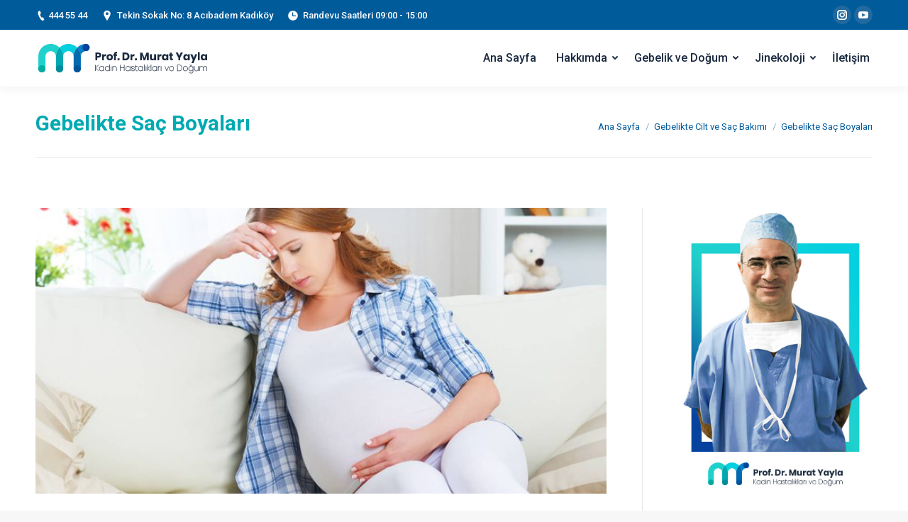

--- FILE ---
content_type: text/html; charset=UTF-8
request_url: https://muratyayla.com/gebelikte-sac-boyalari/
body_size: 23945
content:
<!DOCTYPE html>
<!--[if !(IE 6) | !(IE 7) | !(IE 8)  ]><!-->
<html lang="tr" class="no-js">
<!--<![endif]-->
<head>
	<meta charset="UTF-8" />
		<meta name="viewport" content="width=device-width, initial-scale=1, maximum-scale=1, user-scalable=0">
		<link rel="profile" href="https://gmpg.org/xfn/11" />
	<link rel="pingback" href="https://muratyayla.com/xmlrpc.php" />
	<title>Gebelikte Saç Boyaları &#8211; Prof. Dr. Murat YAYLA</title>
<meta name='robots' content='max-image-preview:large' />
<script type="text/javascript">
function createCookie(a,d,b){if(b){var c=new Date;c.setTime(c.getTime()+864E5*b);b="; expires="+c.toGMTString()}else b="";document.cookie=a+"="+d+b+"; path=/"}function readCookie(a){a+="=";for(var d=document.cookie.split(";"),b=0;b<d.length;b++){for(var c=d[b];" "==c.charAt(0);)c=c.substring(1,c.length);if(0==c.indexOf(a))return c.substring(a.length,c.length)}return null}function eraseCookie(a){createCookie(a,"",-1)}
function areCookiesEnabled(){var a=!1;createCookie("testing","Hello",1);null!=readCookie("testing")&&(a=!0,eraseCookie("testing"));return a}(function(a){var d=readCookie("devicePixelRatio"),b=void 0===a.devicePixelRatio?1:a.devicePixelRatio;areCookiesEnabled()&&null==d&&(createCookie("devicePixelRatio",b,7),1!=b&&a.location.reload(!0))})(window);
</script><link rel='dns-prefetch' href='//fonts.googleapis.com' />
<link rel='dns-prefetch' href='//s.w.org' />
<link rel="alternate" type="application/rss+xml" title="Prof. Dr. Murat YAYLA &raquo; beslemesi" href="https://muratyayla.com/feed/" />
<link rel="alternate" type="application/rss+xml" title="Prof. Dr. Murat YAYLA &raquo; yorum beslemesi" href="https://muratyayla.com/comments/feed/" />
<script type="text/javascript">
window._wpemojiSettings = {"baseUrl":"https:\/\/s.w.org\/images\/core\/emoji\/14.0.0\/72x72\/","ext":".png","svgUrl":"https:\/\/s.w.org\/images\/core\/emoji\/14.0.0\/svg\/","svgExt":".svg","source":{"concatemoji":"https:\/\/muratyayla.com\/wp-includes\/js\/wp-emoji-release.min.js?ver=6.0.2"}};
/*! This file is auto-generated */
!function(e,a,t){var n,r,o,i=a.createElement("canvas"),p=i.getContext&&i.getContext("2d");function s(e,t){var a=String.fromCharCode,e=(p.clearRect(0,0,i.width,i.height),p.fillText(a.apply(this,e),0,0),i.toDataURL());return p.clearRect(0,0,i.width,i.height),p.fillText(a.apply(this,t),0,0),e===i.toDataURL()}function c(e){var t=a.createElement("script");t.src=e,t.defer=t.type="text/javascript",a.getElementsByTagName("head")[0].appendChild(t)}for(o=Array("flag","emoji"),t.supports={everything:!0,everythingExceptFlag:!0},r=0;r<o.length;r++)t.supports[o[r]]=function(e){if(!p||!p.fillText)return!1;switch(p.textBaseline="top",p.font="600 32px Arial",e){case"flag":return s([127987,65039,8205,9895,65039],[127987,65039,8203,9895,65039])?!1:!s([55356,56826,55356,56819],[55356,56826,8203,55356,56819])&&!s([55356,57332,56128,56423,56128,56418,56128,56421,56128,56430,56128,56423,56128,56447],[55356,57332,8203,56128,56423,8203,56128,56418,8203,56128,56421,8203,56128,56430,8203,56128,56423,8203,56128,56447]);case"emoji":return!s([129777,127995,8205,129778,127999],[129777,127995,8203,129778,127999])}return!1}(o[r]),t.supports.everything=t.supports.everything&&t.supports[o[r]],"flag"!==o[r]&&(t.supports.everythingExceptFlag=t.supports.everythingExceptFlag&&t.supports[o[r]]);t.supports.everythingExceptFlag=t.supports.everythingExceptFlag&&!t.supports.flag,t.DOMReady=!1,t.readyCallback=function(){t.DOMReady=!0},t.supports.everything||(n=function(){t.readyCallback()},a.addEventListener?(a.addEventListener("DOMContentLoaded",n,!1),e.addEventListener("load",n,!1)):(e.attachEvent("onload",n),a.attachEvent("onreadystatechange",function(){"complete"===a.readyState&&t.readyCallback()})),(e=t.source||{}).concatemoji?c(e.concatemoji):e.wpemoji&&e.twemoji&&(c(e.twemoji),c(e.wpemoji)))}(window,document,window._wpemojiSettings);
</script>
<style type="text/css">
img.wp-smiley,
img.emoji {
	display: inline !important;
	border: none !important;
	box-shadow: none !important;
	height: 1em !important;
	width: 1em !important;
	margin: 0 0.07em !important;
	vertical-align: -0.1em !important;
	background: none !important;
	padding: 0 !important;
}
</style>
	<link rel='stylesheet' id='wp-block-library-css'  href='https://muratyayla.com/wp-includes/css/dist/block-library/style.min.css?ver=6.0.2' type='text/css' media='all' />
<style id='global-styles-inline-css' type='text/css'>
body{--wp--preset--color--black: #000000;--wp--preset--color--cyan-bluish-gray: #abb8c3;--wp--preset--color--white: #ffffff;--wp--preset--color--pale-pink: #f78da7;--wp--preset--color--vivid-red: #cf2e2e;--wp--preset--color--luminous-vivid-orange: #ff6900;--wp--preset--color--luminous-vivid-amber: #fcb900;--wp--preset--color--light-green-cyan: #7bdcb5;--wp--preset--color--vivid-green-cyan: #00d084;--wp--preset--color--pale-cyan-blue: #8ed1fc;--wp--preset--color--vivid-cyan-blue: #0693e3;--wp--preset--color--vivid-purple: #9b51e0;--wp--preset--gradient--vivid-cyan-blue-to-vivid-purple: linear-gradient(135deg,rgba(6,147,227,1) 0%,rgb(155,81,224) 100%);--wp--preset--gradient--light-green-cyan-to-vivid-green-cyan: linear-gradient(135deg,rgb(122,220,180) 0%,rgb(0,208,130) 100%);--wp--preset--gradient--luminous-vivid-amber-to-luminous-vivid-orange: linear-gradient(135deg,rgba(252,185,0,1) 0%,rgba(255,105,0,1) 100%);--wp--preset--gradient--luminous-vivid-orange-to-vivid-red: linear-gradient(135deg,rgba(255,105,0,1) 0%,rgb(207,46,46) 100%);--wp--preset--gradient--very-light-gray-to-cyan-bluish-gray: linear-gradient(135deg,rgb(238,238,238) 0%,rgb(169,184,195) 100%);--wp--preset--gradient--cool-to-warm-spectrum: linear-gradient(135deg,rgb(74,234,220) 0%,rgb(151,120,209) 20%,rgb(207,42,186) 40%,rgb(238,44,130) 60%,rgb(251,105,98) 80%,rgb(254,248,76) 100%);--wp--preset--gradient--blush-light-purple: linear-gradient(135deg,rgb(255,206,236) 0%,rgb(152,150,240) 100%);--wp--preset--gradient--blush-bordeaux: linear-gradient(135deg,rgb(254,205,165) 0%,rgb(254,45,45) 50%,rgb(107,0,62) 100%);--wp--preset--gradient--luminous-dusk: linear-gradient(135deg,rgb(255,203,112) 0%,rgb(199,81,192) 50%,rgb(65,88,208) 100%);--wp--preset--gradient--pale-ocean: linear-gradient(135deg,rgb(255,245,203) 0%,rgb(182,227,212) 50%,rgb(51,167,181) 100%);--wp--preset--gradient--electric-grass: linear-gradient(135deg,rgb(202,248,128) 0%,rgb(113,206,126) 100%);--wp--preset--gradient--midnight: linear-gradient(135deg,rgb(2,3,129) 0%,rgb(40,116,252) 100%);--wp--preset--duotone--dark-grayscale: url('#wp-duotone-dark-grayscale');--wp--preset--duotone--grayscale: url('#wp-duotone-grayscale');--wp--preset--duotone--purple-yellow: url('#wp-duotone-purple-yellow');--wp--preset--duotone--blue-red: url('#wp-duotone-blue-red');--wp--preset--duotone--midnight: url('#wp-duotone-midnight');--wp--preset--duotone--magenta-yellow: url('#wp-duotone-magenta-yellow');--wp--preset--duotone--purple-green: url('#wp-duotone-purple-green');--wp--preset--duotone--blue-orange: url('#wp-duotone-blue-orange');--wp--preset--font-size--small: 13px;--wp--preset--font-size--medium: 20px;--wp--preset--font-size--large: 36px;--wp--preset--font-size--x-large: 42px;}.has-black-color{color: var(--wp--preset--color--black) !important;}.has-cyan-bluish-gray-color{color: var(--wp--preset--color--cyan-bluish-gray) !important;}.has-white-color{color: var(--wp--preset--color--white) !important;}.has-pale-pink-color{color: var(--wp--preset--color--pale-pink) !important;}.has-vivid-red-color{color: var(--wp--preset--color--vivid-red) !important;}.has-luminous-vivid-orange-color{color: var(--wp--preset--color--luminous-vivid-orange) !important;}.has-luminous-vivid-amber-color{color: var(--wp--preset--color--luminous-vivid-amber) !important;}.has-light-green-cyan-color{color: var(--wp--preset--color--light-green-cyan) !important;}.has-vivid-green-cyan-color{color: var(--wp--preset--color--vivid-green-cyan) !important;}.has-pale-cyan-blue-color{color: var(--wp--preset--color--pale-cyan-blue) !important;}.has-vivid-cyan-blue-color{color: var(--wp--preset--color--vivid-cyan-blue) !important;}.has-vivid-purple-color{color: var(--wp--preset--color--vivid-purple) !important;}.has-black-background-color{background-color: var(--wp--preset--color--black) !important;}.has-cyan-bluish-gray-background-color{background-color: var(--wp--preset--color--cyan-bluish-gray) !important;}.has-white-background-color{background-color: var(--wp--preset--color--white) !important;}.has-pale-pink-background-color{background-color: var(--wp--preset--color--pale-pink) !important;}.has-vivid-red-background-color{background-color: var(--wp--preset--color--vivid-red) !important;}.has-luminous-vivid-orange-background-color{background-color: var(--wp--preset--color--luminous-vivid-orange) !important;}.has-luminous-vivid-amber-background-color{background-color: var(--wp--preset--color--luminous-vivid-amber) !important;}.has-light-green-cyan-background-color{background-color: var(--wp--preset--color--light-green-cyan) !important;}.has-vivid-green-cyan-background-color{background-color: var(--wp--preset--color--vivid-green-cyan) !important;}.has-pale-cyan-blue-background-color{background-color: var(--wp--preset--color--pale-cyan-blue) !important;}.has-vivid-cyan-blue-background-color{background-color: var(--wp--preset--color--vivid-cyan-blue) !important;}.has-vivid-purple-background-color{background-color: var(--wp--preset--color--vivid-purple) !important;}.has-black-border-color{border-color: var(--wp--preset--color--black) !important;}.has-cyan-bluish-gray-border-color{border-color: var(--wp--preset--color--cyan-bluish-gray) !important;}.has-white-border-color{border-color: var(--wp--preset--color--white) !important;}.has-pale-pink-border-color{border-color: var(--wp--preset--color--pale-pink) !important;}.has-vivid-red-border-color{border-color: var(--wp--preset--color--vivid-red) !important;}.has-luminous-vivid-orange-border-color{border-color: var(--wp--preset--color--luminous-vivid-orange) !important;}.has-luminous-vivid-amber-border-color{border-color: var(--wp--preset--color--luminous-vivid-amber) !important;}.has-light-green-cyan-border-color{border-color: var(--wp--preset--color--light-green-cyan) !important;}.has-vivid-green-cyan-border-color{border-color: var(--wp--preset--color--vivid-green-cyan) !important;}.has-pale-cyan-blue-border-color{border-color: var(--wp--preset--color--pale-cyan-blue) !important;}.has-vivid-cyan-blue-border-color{border-color: var(--wp--preset--color--vivid-cyan-blue) !important;}.has-vivid-purple-border-color{border-color: var(--wp--preset--color--vivid-purple) !important;}.has-vivid-cyan-blue-to-vivid-purple-gradient-background{background: var(--wp--preset--gradient--vivid-cyan-blue-to-vivid-purple) !important;}.has-light-green-cyan-to-vivid-green-cyan-gradient-background{background: var(--wp--preset--gradient--light-green-cyan-to-vivid-green-cyan) !important;}.has-luminous-vivid-amber-to-luminous-vivid-orange-gradient-background{background: var(--wp--preset--gradient--luminous-vivid-amber-to-luminous-vivid-orange) !important;}.has-luminous-vivid-orange-to-vivid-red-gradient-background{background: var(--wp--preset--gradient--luminous-vivid-orange-to-vivid-red) !important;}.has-very-light-gray-to-cyan-bluish-gray-gradient-background{background: var(--wp--preset--gradient--very-light-gray-to-cyan-bluish-gray) !important;}.has-cool-to-warm-spectrum-gradient-background{background: var(--wp--preset--gradient--cool-to-warm-spectrum) !important;}.has-blush-light-purple-gradient-background{background: var(--wp--preset--gradient--blush-light-purple) !important;}.has-blush-bordeaux-gradient-background{background: var(--wp--preset--gradient--blush-bordeaux) !important;}.has-luminous-dusk-gradient-background{background: var(--wp--preset--gradient--luminous-dusk) !important;}.has-pale-ocean-gradient-background{background: var(--wp--preset--gradient--pale-ocean) !important;}.has-electric-grass-gradient-background{background: var(--wp--preset--gradient--electric-grass) !important;}.has-midnight-gradient-background{background: var(--wp--preset--gradient--midnight) !important;}.has-small-font-size{font-size: var(--wp--preset--font-size--small) !important;}.has-medium-font-size{font-size: var(--wp--preset--font-size--medium) !important;}.has-large-font-size{font-size: var(--wp--preset--font-size--large) !important;}.has-x-large-font-size{font-size: var(--wp--preset--font-size--x-large) !important;}
</style>
<link rel='stylesheet' id='js_composer_front-css'  href='//muratyayla.com/wp-content/uploads/js_composer/js_composer_front_custom.css?ver=5.4.5' type='text/css' media='all' />
<link rel='stylesheet' id='dt-web-fonts-css'  href='//fonts.googleapis.com/css?family=Roboto%3A400%2C500%2C600%2C700%7CRoboto+Condensed%3A400%2C600%2C700%7COpen+Sans%3A400%2C600%2C700%2C800&#038;subset=latin-ext%2Clatin&#038;ver=6.0.2' type='text/css' media='all' />
<link rel='stylesheet' id='dt-main-css'  href='https://muratyayla.com/wp-content/themes/dt-the7/css/main.min.css?ver=6.1.1' type='text/css' media='all' />
<link rel='stylesheet' id='dt-awsome-fonts-back-css'  href='https://muratyayla.com/wp-content/themes/dt-the7/fonts/FontAwesome/back-compat.min.css?ver=6.1.1' type='text/css' media='all' />
<link rel='stylesheet' id='dt-awsome-fonts-css'  href='https://muratyayla.com/wp-content/themes/dt-the7/fonts/FontAwesome/css/fontawesome-all.min.css?ver=6.1.1' type='text/css' media='all' />
<link rel='stylesheet' id='dt-fontello-css'  href='https://muratyayla.com/wp-content/themes/dt-the7/fonts/fontello/css/fontello.min.css?ver=6.1.1' type='text/css' media='all' />
<link rel='stylesheet' id='dt-arrow-icons-css'  href='https://muratyayla.com/wp-content/themes/dt-the7/fonts/icomoon-arrows-the7/style.min.css?ver=6.1.1' type='text/css' media='all' />
<link rel='stylesheet' id='the7pt-static-css'  href='https://muratyayla.com/wp-content/themes/dt-the7/css/post-type.css?ver=6.1.1' type='text/css' media='all' />
<link rel='stylesheet' id='dt-custom-css'  href='https://muratyayla.com/wp-content/uploads/the7-css/custom.css?ver=23492591b701' type='text/css' media='all' />
<link rel='stylesheet' id='dt-media-css'  href='https://muratyayla.com/wp-content/uploads/the7-css/media.css?ver=23492591b701' type='text/css' media='all' />
<link rel='stylesheet' id='the7pt.less-css'  href='https://muratyayla.com/wp-content/uploads/the7-css/post-type-dynamic.css?ver=23492591b701' type='text/css' media='all' />
<link rel='stylesheet' id='style-css'  href='https://muratyayla.com/wp-content/themes/dt-the7/style.css?ver=6.1.1' type='text/css' media='all' />
<style id='style-inline-css' type='text/css'>
.wc-block1 .wpb_wrapper{
display:block;
width:100%;
}
.wc-block{
display:block;
width:100%;
font-weight:bold;
}
.wc-block button{
display:block;
width:100%;
font-weight:bold;
}
.top-header .main-nav .menu-text:after{
right:-5px !important;
}
</style>
<link rel='stylesheet' id='bsf-Defaults-css'  href='https://muratyayla.com/wp-content/uploads/smile_fonts/Defaults/Defaults.css?ver=3.19.6' type='text/css' media='all' />
<link rel='stylesheet' id='bsf-icomoon-font-awesome-14x14-css'  href='https://muratyayla.com/wp-content/uploads/smile_fonts/icomoon-font-awesome-14x14/icomoon-font-awesome-14x14.css?ver=3.19.6' type='text/css' media='all' />
<link rel='stylesheet' id='ultimate-style-min-css'  href='https://muratyayla.com/wp-content/plugins/Ultimate_VC_Addons/assets/min-css/ultimate.min.css?ver=3.19.6' type='text/css' media='all' />
<link rel='stylesheet' id='ult-icons-css'  href='https://muratyayla.com/wp-content/plugins/Ultimate_VC_Addons/assets/css/icons.css?ver=3.19.6' type='text/css' media='all' />
<link rel='stylesheet' id='ultimate-vidcons-css'  href='https://muratyayla.com/wp-content/plugins/Ultimate_VC_Addons/assets/fonts/vidcons.css?ver=3.19.6' type='text/css' media='all' />
<script type='text/javascript' src='https://muratyayla.com/wp-includes/js/jquery/jquery.min.js?ver=3.6.0' id='jquery-core-js'></script>
<script type='text/javascript' src='https://muratyayla.com/wp-includes/js/jquery/jquery-migrate.min.js?ver=3.3.2' id='jquery-migrate-js'></script>
<script type='text/javascript' id='dt-above-fold-js-extra'>
/* <![CDATA[ */
var dtLocal = {"themeUrl":"https:\/\/muratyayla.com\/wp-content\/themes\/dt-the7","passText":"To view this protected post, enter the password below:","moreButtonText":{"loading":"Loading...","loadMore":"Load more"},"postID":"3912","ajaxurl":"https:\/\/muratyayla.com\/wp-admin\/admin-ajax.php","contactMessages":{"required":"One or more fields have an error. Please check and try again."},"ajaxNonce":"4e12400c40","pageData":"","themeSettings":{"smoothScroll":"off","lazyLoading":false,"accentColor":{"mode":"solid","color":"#005b9a"},"desktopHeader":{"height":80},"floatingHeader":{"showAfter":140,"showMenu":true,"height":80,"logo":{"showLogo":true,"html":"<img class=\" preload-me\" src=\"https:\/\/muratyayla.com\/wp-content\/uploads\/2018\/12\/logo.png\" srcset=\"https:\/\/muratyayla.com\/wp-content\/uploads\/2018\/12\/logo.png 247w, https:\/\/muratyayla.com\/wp-content\/uploads\/2018\/12\/logo.png 247w\" width=\"247\" height=\"45\"   sizes=\"247px\" alt=\"Prof. Dr. Murat YAYLA\" \/>","url":"https:\/\/muratyayla.com\/"}},"mobileHeader":{"firstSwitchPoint":1050,"secondSwitchPoint":778,"firstSwitchPointHeight":80,"secondSwitchPointHeight":60},"stickyMobileHeaderFirstSwitch":{"logo":{"html":"<img class=\" preload-me\" src=\"https:\/\/muratyayla.com\/wp-content\/uploads\/2018\/12\/logo.png\" srcset=\"https:\/\/muratyayla.com\/wp-content\/uploads\/2018\/12\/logo.png 247w, https:\/\/muratyayla.com\/wp-content\/uploads\/2018\/12\/logo.png 247w\" width=\"247\" height=\"45\"   sizes=\"247px\" alt=\"Prof. Dr. Murat YAYLA\" \/>"}},"stickyMobileHeaderSecondSwitch":{"logo":{"html":"<img class=\" preload-me\" src=\"https:\/\/muratyayla.com\/wp-content\/uploads\/2018\/12\/logo.png\" srcset=\"https:\/\/muratyayla.com\/wp-content\/uploads\/2018\/12\/logo.png 247w, https:\/\/muratyayla.com\/wp-content\/uploads\/2018\/12\/logo.png 247w\" width=\"247\" height=\"45\"   sizes=\"247px\" alt=\"Prof. Dr. Murat YAYLA\" \/>"}},"content":{"textColor":"#85868c","headerColor":"#333333"},"stripes":{"stripe1":{"textColor":"#787d85","headerColor":"#3b3f4a"},"stripe2":{"textColor":"#8b9199","headerColor":"#ffffff"},"stripe3":{"textColor":"#ffffff","headerColor":"#ffffff"}}},"VCMobileScreenWidth":"778"};
var dtShare = {"shareButtonText":{"facebook":"Share on Facebook","twitter":"Tweet","pinterest":"Pin it","linkedin":"Share on Linkedin","whatsapp":"Share on Whatsapp","google":"Share on Google Plus","download":"Download image"},"overlayOpacity":"85"};
/* ]]> */
</script>
<script type='text/javascript' src='https://muratyayla.com/wp-content/themes/dt-the7/js/above-the-fold.min.js?ver=6.1.1' id='dt-above-fold-js'></script>
<script type='text/javascript' src='https://muratyayla.com/wp-content/plugins/Ultimate_VC_Addons/assets/min-js/modernizr-custom.min.js?ver=3.19.6' id='ultimate-modernizr-js'></script>
<script type='text/javascript' src='https://muratyayla.com/wp-content/plugins/Ultimate_VC_Addons/assets/min-js/jquery-ui.min.js?ver=3.19.6' id='jquery_ui-js'></script>
<script type='text/javascript' src='https://muratyayla.com/wp-includes/js/jquery/ui/core.min.js?ver=1.13.1' id='jquery-ui-core-js'></script>
<script type='text/javascript' src='https://muratyayla.com/wp-includes/js/jquery/ui/mouse.min.js?ver=1.13.1' id='jquery-ui-mouse-js'></script>
<script type='text/javascript' src='https://muratyayla.com/wp-includes/js/jquery/ui/slider.min.js?ver=1.13.1' id='jquery-ui-slider-js'></script>
<script type='text/javascript' src='https://muratyayla.com/wp-content/plugins/Ultimate_VC_Addons/assets/min-js/jquery-ui-labeledslider.min.js?ver=3.19.6' id='ult_range_tick-js'></script>
<script type='text/javascript' src='https://muratyayla.com/wp-content/plugins/Ultimate_VC_Addons/assets/min-js/ultimate.min.js?ver=3.19.6' id='ultimate-script-js'></script>
<script type='text/javascript' src='https://muratyayla.com/wp-content/plugins/Ultimate_VC_Addons/assets/min-js/jparallax.min.js?ver=3.19.6' id='jquery.shake-js'></script>
<script type='text/javascript' src='https://muratyayla.com/wp-content/plugins/Ultimate_VC_Addons/assets/min-js/vhparallax.min.js?ver=3.19.6' id='jquery.vhparallax-js'></script>
<script type='text/javascript' src='https://muratyayla.com/wp-content/plugins/Ultimate_VC_Addons/assets/min-js/ultimate_bg.min.js?ver=3.19.6' id='ultimate-row-bg-js'></script>
<script type='text/javascript' src='https://muratyayla.com/wp-content/plugins/Ultimate_VC_Addons/assets/min-js/mb-YTPlayer.min.js?ver=3.19.6' id='jquery.ytplayer-js'></script>
<link rel="https://api.w.org/" href="https://muratyayla.com/wp-json/" /><link rel="alternate" type="application/json" href="https://muratyayla.com/wp-json/wp/v2/posts/3912" /><link rel="EditURI" type="application/rsd+xml" title="RSD" href="https://muratyayla.com/xmlrpc.php?rsd" />
<link rel="wlwmanifest" type="application/wlwmanifest+xml" href="https://muratyayla.com/wp-includes/wlwmanifest.xml" /> 
<meta name="generator" content="WordPress 6.0.2" />
<link rel="canonical" href="https://muratyayla.com/gebelikte-sac-boyalari/" />
<link rel='shortlink' href='https://muratyayla.com/?p=3912' />
<link rel="alternate" type="application/json+oembed" href="https://muratyayla.com/wp-json/oembed/1.0/embed?url=https%3A%2F%2Fmuratyayla.com%2Fgebelikte-sac-boyalari%2F" />
<link rel="alternate" type="text/xml+oembed" href="https://muratyayla.com/wp-json/oembed/1.0/embed?url=https%3A%2F%2Fmuratyayla.com%2Fgebelikte-sac-boyalari%2F&#038;format=xml" />
<meta property="og:site_name" content="Prof. Dr. Murat YAYLA" />
<meta property="og:title" content="Gebelikte Saç Boyaları" />
<meta property="og:description" content="Gebelik ve Saç Boyaları (Derleme) OluşApi,OrhanÜnal,CihatŞen Kartal Devlet Hastanesi,Kadın Hastalıkları ve Doğum Kliniği, Cerrahpaşa Tıp Fakültesi,Kadın Hastalıkları ve Doğum ABD Perinatoloji Dergisi 2003; 11(1): 20 &#8211; 24 e-Adres: http://www.perinataldergi.com/20030111004 ÖZET: Gebelikte saç boyası kullanımının güvenilirliği yönündeki endişe günümüzde henüz net olarak aydınlatılamamıştır. Ayrıca insanın değişen çevre ile etkileşimi konusundaki yeni bilgilere ulaşması bu konuda mutlak verilere ulaşılmasının&hellip;" />
<meta property="og:image" content="https://muratyayla.com/wp-content/uploads/2018/11/gebelikte-sac-boyama.jpeg" />
<meta property="og:url" content="https://muratyayla.com/gebelikte-sac-boyalari/" />
<meta property="og:type" content="article" />
<meta name="generator" content="Powered by WPBakery Page Builder - drag and drop page builder for WordPress."/>
<!--[if lte IE 9]><link rel="stylesheet" type="text/css" href="https://muratyayla.com/wp-content/plugins/js_composer/assets/css/vc_lte_ie9.min.css" media="screen"><![endif]--><!-- icon -->
<link rel="icon" href="https://muratyayla.com/wp-content/uploads/2019/12/murat-yayla-favicon.png" type="image/png" />
<link rel="shortcut icon" href="https://muratyayla.com/wp-content/uploads/2019/12/murat-yayla-favicon.png" type="image/png" />
<link rel="apple-touch-icon" href="https://muratyayla.com/wp-content/uploads/2019/12/murat-yayla-iphone-logo.png">
<link rel="apple-touch-icon" sizes="76x76" href="https://muratyayla.com/wp-content/uploads/2019/12/murat-yayla-ipad-logo.png">
<link rel="apple-touch-icon" sizes="120x120" href="https://muratyayla.com/wp-content/uploads/2019/12/murat-yayla-iphone-retina-logo.png">
<link rel="apple-touch-icon" sizes="152x152" href="https://muratyayla.com/wp-content/uploads/2019/12/murat-yayla-ipad-retina-logo.png">
<noscript><style type="text/css"> .wpb_animate_when_almost_visible { opacity: 1; }</style></noscript><!-- Global site tag (gtag.js) - Google Analytics -->
<script async src="https://www.googletagmanager.com/gtag/js?id=UA-2239633-26"></script>
<script>
  window.dataLayer = window.dataLayer || [];
  function gtag(){dataLayer.push(arguments);}
  gtag('js', new Date());

  gtag('config', 'UA-2239633-26');
</script>
</head>
<body data-rsssl=1 class="post-template-default single single-post postid-3912 single-format-standard no-comments disabled-hover-icons dt-responsive-on srcset-enabled btn-flat custom-btn-color custom-btn-hover-color bold-icons phantom-sticky phantom-shadow-decoration phantom-main-logo-on sticky-mobile-header top-header first-switch-logo-left first-switch-menu-right second-switch-logo-left second-switch-menu-right right-mobile-menu layzr-loading-on popup-message-style wpb-js-composer js-comp-ver-5.4.5 vc_responsive outlined-portfolio-icons album-minuatures-style-2">
<!-- The7 6.1.1 -->

<div id="page">
	<a class="skip-link screen-reader-text" href="#content">Skip to content</a>

<div class="masthead inline-header right widgets shadow-decoration small-mobile-menu-icon show-mobile-logo" role="banner">

			<div class="top-bar top-bar-line-hide">
			<div class="top-bar-bg" ></div>
			<div class="left-widgets mini-widgets"><span class="mini-contacts phone show-on-desktop in-top-bar-left in-top-bar">444 55 44</span><span class="mini-contacts address show-on-desktop in-top-bar-left in-top-bar">Tekin Sokak No: 8 Acıbadem Kadıköy</span><span class="mini-contacts clock show-on-desktop near-logo-first-switch in-top-bar">Randevu Saatleri 09:00 - 15:00</span></div>			<div class="right-widgets mini-widgets"><div class="soc-ico show-on-desktop in-top-bar-right hide-on-second-switch custom-bg disabled-border border-off hover-accent-bg hover-disabled-border  hover-border-off"><a title="Instagram" href="https://www.instagram.com/prof.dr.ali_murat_yayla/" target="_blank" class="instagram"><span class="soc-font-icon"></span><span class="screen-reader-text">Instagram</span></a><a title="YouTube" href="https://www.youtube.com/watch?v=z-HHQCY8l_0" target="_blank" class="you-tube"><span class="soc-font-icon"></span><span class="screen-reader-text">YouTube</span></a></div></div>		</div>

	<header class="header-bar">

						<div class="branding">
					<div id="site-title" class="assistive-text">Prof. Dr. Murat YAYLA</div>
					<div id="site-description" class="assistive-text">Kadın Hastalıkları ve Doğum, Perinatoloji &#8211; Riskli Gebelikler Uzmanı</div>
					<a href="https://muratyayla.com/"><img class=" preload-me" src="https://muratyayla.com/wp-content/uploads/2018/12/logo.png" srcset="https://muratyayla.com/wp-content/uploads/2018/12/logo.png 247w, https://muratyayla.com/wp-content/uploads/2018/12/logo.png 247w" width="247" height="45"   sizes="247px" alt="Prof. Dr. Murat YAYLA" /><img class="mobile-logo preload-me" src="https://muratyayla.com/wp-content/uploads/2018/12/logo.png" srcset="https://muratyayla.com/wp-content/uploads/2018/12/logo.png 247w, https://muratyayla.com/wp-content/uploads/2018/12/logo.png 247w" width="247" height="45"   sizes="247px" alt="Prof. Dr. Murat YAYLA" /></a>				</div>
		<ul id="primary-menu" class="main-nav level-arrows-on outside-item-remove-margin" role="menu"><li class="menu-item menu-item-type-post_type menu-item-object-page menu-item-home menu-item-4448 first"><a href='https://muratyayla.com/' data-level='1'><span class="menu-item-text"><span class="menu-text">Ana Sayfa</span></span></a></li> <li class="menu-item menu-item-type-post_type menu-item-object-page menu-item-has-children menu-item-1578 has-children"><a href='https://muratyayla.com/hakkimda/' class='not-clickable-item' data-level='1'><span class="menu-item-text"><span class="menu-text">Hakkımda</span></span></a><ul class="sub-nav level-arrows-on"><li class="menu-item menu-item-type-post_type menu-item-object-page menu-item-4660 first"><a href='https://muratyayla.com/hakkimda/' data-level='2'><span class="menu-item-text"><span class="menu-text">Özgeçmişim</span></span></a></li> <li class="menu-item menu-item-type-custom menu-item-object-custom menu-item-has-children menu-item-4661 has-children"><a href='#' class='not-clickable-item' data-level='2'><span class="menu-item-text"><span class="menu-text">Medyada Yer Alan Görüş-Düşünce-Yorumlar</span></span></a><ul class="sub-nav level-arrows-on"><li class="menu-item menu-item-type-post_type menu-item-object-post menu-item-4663 first"><a href='https://muratyayla.com/herkese-saglik-dergisi-aralik-2010/' data-level='3'><span class="menu-item-text"><span class="menu-text">Herkese Sağlık Dergisi Aralık 2010</span></span></a></li> <li class="menu-item menu-item-type-post_type menu-item-object-post menu-item-4665"><a href='https://muratyayla.com/herkese-saglik-dergisi-kasim-2010/' data-level='3'><span class="menu-item-text"><span class="menu-text">Herkese Sağlık Dergisi Kasım 2010</span></span></a></li> <li class="menu-item menu-item-type-post_type menu-item-object-post menu-item-4667"><a href='https://muratyayla.com/turk-diyabet-dergisi/' data-level='3'><span class="menu-item-text"><span class="menu-text">Türk Diyabet Dergisi</span></span></a></li> <li class="menu-item menu-item-type-post_type menu-item-object-post menu-item-4664"><a href='https://muratyayla.com/herkese-saglik-dergisi-haziran-2010/' data-level='3'><span class="menu-item-text"><span class="menu-text">Herkese Sağlık Dergisi Haziran 2010</span></span></a></li> <li class="menu-item menu-item-type-post_type menu-item-object-post menu-item-4666"><a href='https://muratyayla.com/herkese-saglik-dergisi-temmuz-2010/' data-level='3'><span class="menu-item-text"><span class="menu-text">Herkese Sağlık Dergisi Temmuz 2010</span></span></a></li> <li class="menu-item menu-item-type-post_type menu-item-object-post menu-item-4662"><a href='https://muratyayla.com/herkese-saglik-dergisi-agustos-eylul-2010/' data-level='3'><span class="menu-item-text"><span class="menu-text">Herkese Sağlık Dergisi Ağustos Eylül 2010</span></span></a></li> </ul></li> <li class="menu-item menu-item-type-custom menu-item-object-custom menu-item-has-children menu-item-4668 has-children"><a href='#' class='not-clickable-item' data-level='2'><span class="menu-item-text"><span class="menu-text">Kitaplarım</span></span></a><ul class="sub-nav level-arrows-on"><li class="menu-item menu-item-type-post_type menu-item-object-post menu-item-4669 first"><a href='https://muratyayla.com/gebenin-el-kitabi-2006/' data-level='3'><span class="menu-item-text"><span class="menu-text">Gebenin El Kitabı 2006</span></span></a></li> <li class="menu-item menu-item-type-post_type menu-item-object-post menu-item-4670"><a href='https://muratyayla.com/gebelikte-izlem-ve-dogum-2006/' data-level='3'><span class="menu-item-text"><span class="menu-text">Gebelikte İzlem ve Doğum 2006</span></span></a></li> <li class="menu-item menu-item-type-post_type menu-item-object-post menu-item-4671"><a href='https://muratyayla.com/turkiye-hipertansif-hastaliklar-bibliyografyasi-2003/' data-level='3'><span class="menu-item-text"><span class="menu-text">Türkiye Hipertansif Hastalıklar Bibliyografyası 2003</span></span></a></li> <li class="menu-item menu-item-type-post_type menu-item-object-post menu-item-4672"><a href='https://muratyayla.com/latince-yunanca-kok-kelimeler-sozlugu-2007/' data-level='3'><span class="menu-item-text"><span class="menu-text">Latince Yunanca Kök Kelimeler Sözlüğü 2007</span></span></a></li> <li class="menu-item menu-item-type-post_type menu-item-object-post menu-item-4673"><a href='https://muratyayla.com/jinekolojik-ve-obstetrik-terimler-sozlugu-2007/' data-level='3'><span class="menu-item-text"><span class="menu-text">Jinekolojik ve Obstetrik Terimler Sözlüğü 2007</span></span></a></li> <li class="menu-item menu-item-type-post_type menu-item-object-post menu-item-4674"><a href='https://muratyayla.com/tibbi-yunanca-ve-latince-2009-2/' data-level='3'><span class="menu-item-text"><span class="menu-text">Tıbbi Yunanca ve Latince 2009</span></span></a></li> </ul></li> <li class="menu-item menu-item-type-custom menu-item-object-custom menu-item-has-children menu-item-4675 has-children"><a href='#' class='not-clickable-item' data-level='2'><span class="menu-item-text"><span class="menu-text">Yayınlarım</span></span></a><ul class="sub-nav level-arrows-on"><li class="menu-item menu-item-type-post_type menu-item-object-post menu-item-4676 first"><a href='https://muratyayla.com/tum-yayinlar-1986-2009/' data-level='3'><span class="menu-item-text"><span class="menu-text">Tüm Yayınlar 1986-2009</span></span></a></li> <li class="menu-item menu-item-type-post_type menu-item-object-post menu-item-4677"><a href='https://muratyayla.com/uluslararasi-yayin-listesi/' data-level='3'><span class="menu-item-text"><span class="menu-text">Uluslararası Yayın Listesi</span></span></a></li> </ul></li> <li class="menu-item menu-item-type-custom menu-item-object-custom menu-item-has-children menu-item-4678 has-children"><a href='#' class='not-clickable-item' data-level='2'><span class="menu-item-text"><span class="menu-text">Konuşmalarım</span></span></a><ul class="sub-nav level-arrows-on"><li class="menu-item menu-item-type-post_type menu-item-object-post menu-item-4679 first"><a href='https://muratyayla.com/kongre-panel-kurs-seminer-konusmalari/' data-level='3'><span class="menu-item-text"><span class="menu-text">Kongre-Panel-Kurs-Seminer Konuşmaları</span></span></a></li> <li class="menu-item menu-item-type-post_type menu-item-object-post menu-item-4680"><a href='https://muratyayla.com/bildiriler/' data-level='3'><span class="menu-item-text"><span class="menu-text">Bildiriler</span></span></a></li> </ul></li> <li class="menu-item menu-item-type-custom menu-item-object-custom menu-item-has-children menu-item-4681 has-children"><a href='#' class='not-clickable-item' data-level='2'><span class="menu-item-text"><span class="menu-text">Çevirilerim</span></span></a><ul class="sub-nav level-arrows-on"><li class="menu-item menu-item-type-post_type menu-item-object-post menu-item-4682 first"><a href='https://muratyayla.com/cogul-gebelik-sonografisi-2000/' data-level='3'><span class="menu-item-text"><span class="menu-text">Çoğul Gebelik Sonografisi 2000</span></span></a></li> <li class="menu-item menu-item-type-post_type menu-item-object-post menu-item-4683"><a href='https://muratyayla.com/prenatal-tani-2000/' data-level='3'><span class="menu-item-text"><span class="menu-text">Prenatal Tanı 2000</span></span></a></li> <li class="menu-item menu-item-type-post_type menu-item-object-post menu-item-4684"><a href='https://muratyayla.com/erken-dogum-2001/' data-level='3'><span class="menu-item-text"><span class="menu-text">Erken Doğum 2001</span></span></a></li> <li class="menu-item menu-item-type-post_type menu-item-object-post menu-item-4685"><a href='https://muratyayla.com/ikiz-cogul-gebelik-sorunlari-2007/' data-level='3'><span class="menu-item-text"><span class="menu-text">İkiz – Çoğul Gebelik Sorunları 2007</span></span></a></li> <li class="menu-item menu-item-type-post_type menu-item-object-post menu-item-4686"><a href='https://muratyayla.com/gebelikte-kalp-hastaliklari-2007/' data-level='3'><span class="menu-item-text"><span class="menu-text">Gebelikte Kalp Hastalıkları 2007</span></span></a></li> <li class="menu-item menu-item-type-post_type menu-item-object-post menu-item-4687"><a href='https://muratyayla.com/genetik-danisma-ve-taramalar-2008/' data-level='3'><span class="menu-item-text"><span class="menu-text">Genetik Danışma ve Taramalar 2008</span></span></a></li> </ul></li> <li class="menu-item menu-item-type-custom menu-item-object-custom menu-item-has-children menu-item-4688 has-children"><a href='#' class='not-clickable-item' data-level='2'><span class="menu-item-text"><span class="menu-text">Derleme Çalışmalarım</span></span></a><ul class="sub-nav level-arrows-on"><li class="menu-item menu-item-type-post_type menu-item-object-post menu-item-4689 first"><a href='https://muratyayla.com/ikili-test-uclu-test-dortlu-test-anne-kani-testi-hangisi/' data-level='3'><span class="menu-item-text"><span class="menu-text">İkili Test ? Üçlü Test ? Dörtlü Test ? Anne kanı Testi? Hangisi ?</span></span></a></li> <li class="menu-item menu-item-type-post_type menu-item-object-post menu-item-4690"><a href='https://muratyayla.com/turkiyede-cogul-gebelikler-ve-sorunlari/' data-level='3'><span class="menu-item-text"><span class="menu-text">Türkiye&#8217;de Çoğul Gebelikler ve Sorunları</span></span></a></li> <li class="menu-item menu-item-type-post_type menu-item-object-post menu-item-4691"><a href='https://muratyayla.com/sezaryen-ve-endikasyonlari/' data-level='3'><span class="menu-item-text"><span class="menu-text">Sezaryen ve Endikasyonları</span></span></a></li> <li class="menu-item menu-item-type-post_type menu-item-object-post menu-item-4692"><a href='https://muratyayla.com/gereksiz-testler/' data-level='3'><span class="menu-item-text"><span class="menu-text">Gereksiz Testler</span></span></a></li> <li class="menu-item menu-item-type-post_type menu-item-object-post menu-item-4693"><a href='https://muratyayla.com/down-sendromu-taramalari-ve-test-kirliligi/' data-level='3'><span class="menu-item-text"><span class="menu-text">Down Sendromu Taramaları ve Test Kirliliği</span></span></a></li> <li class="menu-item menu-item-type-post_type menu-item-object-post menu-item-4694"><a href='https://muratyayla.com/down-sendromu-tarama-ve-tani/' data-level='3'><span class="menu-item-text"><span class="menu-text">Down Sendromu Tarama ve Tanı</span></span></a></li> <li class="menu-item menu-item-type-post_type menu-item-object-post menu-item-4695"><a href='https://muratyayla.com/gebelikte-ultrasonografi/' data-level='3'><span class="menu-item-text"><span class="menu-text">Gebelikte Ultrasonografi</span></span></a></li> <li class="menu-item menu-item-type-post_type menu-item-object-post menu-item-4696"><a href='https://muratyayla.com/fetus-haklari/' data-level='3'><span class="menu-item-text"><span class="menu-text">Fetus Hakları</span></span></a></li> <li class="menu-item menu-item-type-post_type menu-item-object-post menu-item-4697"><a href='https://muratyayla.com/fetal-tedavi/' data-level='3'><span class="menu-item-text"><span class="menu-text">Fetal Tedavi</span></span></a></li> <li class="menu-item menu-item-type-post_type menu-item-object-post menu-item-4698"><a href='https://muratyayla.com/amniyon-sivisi/' data-level='3'><span class="menu-item-text"><span class="menu-text">Amniyon Sıvısı</span></span></a></li> <li class="menu-item menu-item-type-post_type menu-item-object-post menu-item-4699"><a href='https://muratyayla.com/maternal-mortality-in-developing-countries-ing/' data-level='3'><span class="menu-item-text"><span class="menu-text">Maternal Mortality in Developing Countries (İng)</span></span></a></li> <li class="menu-item menu-item-type-post_type menu-item-object-post menu-item-4700"><a href='https://muratyayla.com/gebelikte-cinsel-temas-ile-bulasan-hastaliklar/' data-level='3'><span class="menu-item-text"><span class="menu-text">Gebelikte Cinsel Temas ile Bulaşan Hastalıklar</span></span></a></li> <li class="menu-item menu-item-type-post_type menu-item-object-post menu-item-4701"><a href='https://muratyayla.com/gebelik-ve-torch-enfeksiyonlari/' data-level='3'><span class="menu-item-text"><span class="menu-text">Gebelik ve TORCH Enfeksiyonları</span></span></a></li> <li class="menu-item menu-item-type-post_type menu-item-object-post menu-item-4702"><a href='https://muratyayla.com/bebek-hareketlerinin-izlenmesi/' data-level='3'><span class="menu-item-text"><span class="menu-text">Bebek Hareketlerinin İzlenmesi</span></span></a></li> </ul></li> </ul></li> <li class="menu-item menu-item-type-custom menu-item-object-custom menu-item-has-children menu-item-3935 has-children"><a href='#' class='not-clickable-item' data-level='1'><span class="menu-item-text"><span class="menu-text">Gebelik ve Doğum</span></span></a><ul class="sub-nav level-arrows-on"><li class="menu-item menu-item-type-post_type menu-item-object-post menu-item-3938 first"><a href='https://muratyayla.com/gebenin-el-kitabi/' data-level='2'><span class="menu-item-text"><span class="menu-text">Gebenin El Kitabı</span></span></a></li> <li class="menu-item menu-item-type-post_type menu-item-object-page menu-item-has-children menu-item-4061 has-children"><a href='https://muratyayla.com/ultrasonografi/' class='not-clickable-item' data-level='2'><span class="menu-item-text"><span class="menu-text">Ultrasonografi</span></span></a><ul class="sub-nav level-arrows-on"><li class="menu-item menu-item-type-post_type menu-item-object-post menu-item-4075 first"><a href='https://muratyayla.com/renkli-doppler-dort-boyut-ve-diger-ailelere-bilgi/' data-level='3'><span class="menu-item-text"><span class="menu-text">Renkli Doppler-Dört Boyut ve diğer-Ailelere bilgi</span></span></a></li> <li class="menu-item menu-item-type-post_type menu-item-object-post menu-item-4074"><a href='https://muratyayla.com/gebelikte-ultrasonografi-ailelere-bilgi/' data-level='3'><span class="menu-item-text"><span class="menu-text">Gebelikte Ultrasonografi – Ailelere Bilgi</span></span></a></li> <li class="menu-item menu-item-type-post_type menu-item-object-post menu-item-4073"><a href='https://muratyayla.com/dunyada-gebelikte-rutin-usg-uygulamalari/' data-level='3'><span class="menu-item-text"><span class="menu-text">Dünyada Gebelikte Rutin USG Uygulamaları</span></span></a></li> </ul></li> <li class="menu-item menu-item-type-post_type menu-item-object-page menu-item-has-children menu-item-4062 has-children"><a href='https://muratyayla.com/gebelikte-tarama-testleri/' class='not-clickable-item' data-level='2'><span class="menu-item-text"><span class="menu-text">Gebelikte Tarama Testleri</span></span></a><ul class="sub-nav level-arrows-on"><li class="menu-item menu-item-type-post_type menu-item-object-post menu-item-4076 first"><a href='https://muratyayla.com/anne-kaninda-dna-tarama-testi-cfdna/' data-level='3'><span class="menu-item-text"><span class="menu-text">Anne kanında DNA tarama testi (cfDNA)</span></span></a></li> <li class="menu-item menu-item-type-post_type menu-item-object-post menu-item-4077"><a href='https://muratyayla.com/gebelik-oncesi-danisma-ve-muayene/' data-level='3'><span class="menu-item-text"><span class="menu-text">Gebelik Öncesi Danışma ve Muayene</span></span></a></li> <li class="menu-item menu-item-type-post_type menu-item-object-post menu-item-4078"><a href='https://muratyayla.com/riskli-gebelikler-ailelere-bilgi/' data-level='3'><span class="menu-item-text"><span class="menu-text">Riskli Gebelikler – Ailelere Bilgi</span></span></a></li> <li class="menu-item menu-item-type-post_type menu-item-object-post menu-item-4079"><a href='https://muratyayla.com/prenatal-tani-ailelere-bilgi/' data-level='3'><span class="menu-item-text"><span class="menu-text">Prenatal Tanı – Ailelere Bilgi</span></span></a></li> <li class="menu-item menu-item-type-post_type menu-item-object-post menu-item-4080"><a href='https://muratyayla.com/genetik-hastaliklar-ailelere-bilgi/' data-level='3'><span class="menu-item-text"><span class="menu-text">Genetik Hastalıklar – Ailelere Bilgi</span></span></a></li> <li class="menu-item menu-item-type-post_type menu-item-object-post menu-item-4081"><a href='https://muratyayla.com/genetik-testler-ailelere-bilgi/' data-level='3'><span class="menu-item-text"><span class="menu-text">Genetik Testler – Ailelere Bilgi</span></span></a></li> <li class="menu-item menu-item-type-post_type menu-item-object-post menu-item-4082"><a href='https://muratyayla.com/renkli-doppler-dort-boyut-ve-diger-ailelere-bilgi/' data-level='3'><span class="menu-item-text"><span class="menu-text">Renkli Doppler-Dört Boyut ve diğer-Ailelere bilgi</span></span></a></li> <li class="menu-item menu-item-type-post_type menu-item-object-post menu-item-4083"><a href='https://muratyayla.com/gebelikte-ultrasonografi-ailelere-bilgi/' data-level='3'><span class="menu-item-text"><span class="menu-text">Gebelikte Ultrasonografi – Ailelere Bilgi</span></span></a></li> <li class="menu-item menu-item-type-post_type menu-item-object-post menu-item-4084"><a href='https://muratyayla.com/down-sendromu-taramalari-ailelere-bilgi/' data-level='3'><span class="menu-item-text"><span class="menu-text">Down Sendromu Taramaları- Ailelere Bilgi</span></span></a></li> <li class="menu-item menu-item-type-post_type menu-item-object-post menu-item-4089"><a href='https://muratyayla.com/dogumsal-kalp-hastaliklari-ailelere-bilgi/' data-level='3'><span class="menu-item-text"><span class="menu-text">Doğumsal Kalp Hastalıkları – Ailelere Bilgi</span></span></a></li> <li class="menu-item menu-item-type-post_type menu-item-object-post menu-item-4085"><a href='https://muratyayla.com/dogumsal-anomaliler-bebegim-ve-biz/' data-level='3'><span class="menu-item-text"><span class="menu-text">Doğumsal Anomaliler Bebeğim ve Biz</span></span></a></li> <li class="menu-item menu-item-type-post_type menu-item-object-post menu-item-4086"><a href='https://muratyayla.com/kistik-higroma/' data-level='3'><span class="menu-item-text"><span class="menu-text">Kistik Higroma</span></span></a></li> </ul></li> <li class="menu-item menu-item-type-post_type menu-item-object-page menu-item-4063"><a href='https://muratyayla.com/tanisal-ve-diger-girisimler/' data-level='2'><span class="menu-item-text"><span class="menu-text">Tanısal ve Diğer Girişimler</span></span></a></li> <li class="menu-item menu-item-type-post_type menu-item-object-page menu-item-4064"><a href='https://muratyayla.com/gebelikte-beslenme/' data-level='2'><span class="menu-item-text"><span class="menu-text">Gebelikte Beslenme</span></span></a></li> <li class="menu-item menu-item-type-post_type menu-item-object-page menu-item-4065"><a href='https://muratyayla.com/hafta-hafta-gebelik/' data-level='2'><span class="menu-item-text"><span class="menu-text">Hafta Hafta Gebelik</span></span></a></li> <li class="menu-item menu-item-type-post_type menu-item-object-page menu-item-4066"><a href='https://muratyayla.com/gebelik-ve-asilar/' data-level='2'><span class="menu-item-text"><span class="menu-text">Gebelik ve Aşılar</span></span></a></li> <li class="menu-item menu-item-type-post_type menu-item-object-page menu-item-4067"><a href='https://muratyayla.com/gebelikte-cilt-ve-sac-bakimi/' data-level='2'><span class="menu-item-text"><span class="menu-text">Gebelikte Cilt ve Saç Bakımı</span></span></a></li> <li class="menu-item menu-item-type-post_type menu-item-object-post menu-item-4068"><a href='https://muratyayla.com/gebelikte-egzersiz/' data-level='2'><span class="menu-item-text"><span class="menu-text">Gebelikte Egzersiz</span></span></a></li> <li class="menu-item menu-item-type-post_type menu-item-object-post menu-item-4069"><a href='https://muratyayla.com/dogum/' data-level='2'><span class="menu-item-text"><span class="menu-text">Doğum</span></span></a></li> <li class="menu-item menu-item-type-post_type menu-item-object-page menu-item-4070"><a href='https://muratyayla.com/kordon-kani/' data-level='2'><span class="menu-item-text"><span class="menu-text">Kordon Kanı</span></span></a></li> <li class="menu-item menu-item-type-post_type menu-item-object-page menu-item-4071"><a href='https://muratyayla.com/logusalik-ve-bebek/' data-level='2'><span class="menu-item-text"><span class="menu-text">Loğusalık ve Bebek</span></span></a></li> </ul></li> <li class="menu-item menu-item-type-post_type menu-item-object-page menu-item-has-children menu-item-4072 has-children"><a href='https://muratyayla.com/jinekoloji/' class='not-clickable-item' data-level='1'><span class="menu-item-text"><span class="menu-text">Jinekoloji</span></span></a><ul class="sub-nav level-arrows-on"><li class="menu-item menu-item-type-post_type menu-item-object-post menu-item-4515 first"><a href='https://muratyayla.com/tekrarlayan-gebelik-kayiplari/' data-level='2'><span class="menu-item-text"><span class="menu-text">Tekrarlayan Gebelik Kayıpları</span></span></a></li> <li class="menu-item menu-item-type-post_type menu-item-object-post menu-item-4516"><a href='https://muratyayla.com/hormon-replasman-tedavisi-sorunlar-ing/' data-level='2'><span class="menu-item-text"><span class="menu-text">Hormon Replasman Tedavisi – Sorunlar (İng)</span></span></a></li> </ul></li> <li class="menu-item menu-item-type-post_type menu-item-object-page menu-item-1587"><a href='https://muratyayla.com/iletisim/' data-level='1'><span class="menu-item-text"><span class="menu-text">İletişim</span></span></a></li> </ul>
		
	</header>

</div><div class='dt-close-mobile-menu-icon'><span></span></div>
<div class='dt-mobile-header'>
	<ul id="mobile-menu" class="mobile-main-nav" role="menu">
		<li class="menu-item menu-item-type-post_type menu-item-object-page menu-item-home menu-item-4448 first"><a href='https://muratyayla.com/' data-level='1'><span class="menu-item-text"><span class="menu-text">Ana Sayfa</span></span></a></li> <li class="menu-item menu-item-type-post_type menu-item-object-page menu-item-has-children menu-item-1578 has-children"><a href='https://muratyayla.com/hakkimda/' class='not-clickable-item' data-level='1'><span class="menu-item-text"><span class="menu-text">Hakkımda</span></span></a><ul class="sub-nav level-arrows-on"><li class="menu-item menu-item-type-post_type menu-item-object-page menu-item-4660 first"><a href='https://muratyayla.com/hakkimda/' data-level='2'><span class="menu-item-text"><span class="menu-text">Özgeçmişim</span></span></a></li> <li class="menu-item menu-item-type-custom menu-item-object-custom menu-item-has-children menu-item-4661 has-children"><a href='#' class='not-clickable-item' data-level='2'><span class="menu-item-text"><span class="menu-text">Medyada Yer Alan Görüş-Düşünce-Yorumlar</span></span></a><ul class="sub-nav level-arrows-on"><li class="menu-item menu-item-type-post_type menu-item-object-post menu-item-4663 first"><a href='https://muratyayla.com/herkese-saglik-dergisi-aralik-2010/' data-level='3'><span class="menu-item-text"><span class="menu-text">Herkese Sağlık Dergisi Aralık 2010</span></span></a></li> <li class="menu-item menu-item-type-post_type menu-item-object-post menu-item-4665"><a href='https://muratyayla.com/herkese-saglik-dergisi-kasim-2010/' data-level='3'><span class="menu-item-text"><span class="menu-text">Herkese Sağlık Dergisi Kasım 2010</span></span></a></li> <li class="menu-item menu-item-type-post_type menu-item-object-post menu-item-4667"><a href='https://muratyayla.com/turk-diyabet-dergisi/' data-level='3'><span class="menu-item-text"><span class="menu-text">Türk Diyabet Dergisi</span></span></a></li> <li class="menu-item menu-item-type-post_type menu-item-object-post menu-item-4664"><a href='https://muratyayla.com/herkese-saglik-dergisi-haziran-2010/' data-level='3'><span class="menu-item-text"><span class="menu-text">Herkese Sağlık Dergisi Haziran 2010</span></span></a></li> <li class="menu-item menu-item-type-post_type menu-item-object-post menu-item-4666"><a href='https://muratyayla.com/herkese-saglik-dergisi-temmuz-2010/' data-level='3'><span class="menu-item-text"><span class="menu-text">Herkese Sağlık Dergisi Temmuz 2010</span></span></a></li> <li class="menu-item menu-item-type-post_type menu-item-object-post menu-item-4662"><a href='https://muratyayla.com/herkese-saglik-dergisi-agustos-eylul-2010/' data-level='3'><span class="menu-item-text"><span class="menu-text">Herkese Sağlık Dergisi Ağustos Eylül 2010</span></span></a></li> </ul></li> <li class="menu-item menu-item-type-custom menu-item-object-custom menu-item-has-children menu-item-4668 has-children"><a href='#' class='not-clickable-item' data-level='2'><span class="menu-item-text"><span class="menu-text">Kitaplarım</span></span></a><ul class="sub-nav level-arrows-on"><li class="menu-item menu-item-type-post_type menu-item-object-post menu-item-4669 first"><a href='https://muratyayla.com/gebenin-el-kitabi-2006/' data-level='3'><span class="menu-item-text"><span class="menu-text">Gebenin El Kitabı 2006</span></span></a></li> <li class="menu-item menu-item-type-post_type menu-item-object-post menu-item-4670"><a href='https://muratyayla.com/gebelikte-izlem-ve-dogum-2006/' data-level='3'><span class="menu-item-text"><span class="menu-text">Gebelikte İzlem ve Doğum 2006</span></span></a></li> <li class="menu-item menu-item-type-post_type menu-item-object-post menu-item-4671"><a href='https://muratyayla.com/turkiye-hipertansif-hastaliklar-bibliyografyasi-2003/' data-level='3'><span class="menu-item-text"><span class="menu-text">Türkiye Hipertansif Hastalıklar Bibliyografyası 2003</span></span></a></li> <li class="menu-item menu-item-type-post_type menu-item-object-post menu-item-4672"><a href='https://muratyayla.com/latince-yunanca-kok-kelimeler-sozlugu-2007/' data-level='3'><span class="menu-item-text"><span class="menu-text">Latince Yunanca Kök Kelimeler Sözlüğü 2007</span></span></a></li> <li class="menu-item menu-item-type-post_type menu-item-object-post menu-item-4673"><a href='https://muratyayla.com/jinekolojik-ve-obstetrik-terimler-sozlugu-2007/' data-level='3'><span class="menu-item-text"><span class="menu-text">Jinekolojik ve Obstetrik Terimler Sözlüğü 2007</span></span></a></li> <li class="menu-item menu-item-type-post_type menu-item-object-post menu-item-4674"><a href='https://muratyayla.com/tibbi-yunanca-ve-latince-2009-2/' data-level='3'><span class="menu-item-text"><span class="menu-text">Tıbbi Yunanca ve Latince 2009</span></span></a></li> </ul></li> <li class="menu-item menu-item-type-custom menu-item-object-custom menu-item-has-children menu-item-4675 has-children"><a href='#' class='not-clickable-item' data-level='2'><span class="menu-item-text"><span class="menu-text">Yayınlarım</span></span></a><ul class="sub-nav level-arrows-on"><li class="menu-item menu-item-type-post_type menu-item-object-post menu-item-4676 first"><a href='https://muratyayla.com/tum-yayinlar-1986-2009/' data-level='3'><span class="menu-item-text"><span class="menu-text">Tüm Yayınlar 1986-2009</span></span></a></li> <li class="menu-item menu-item-type-post_type menu-item-object-post menu-item-4677"><a href='https://muratyayla.com/uluslararasi-yayin-listesi/' data-level='3'><span class="menu-item-text"><span class="menu-text">Uluslararası Yayın Listesi</span></span></a></li> </ul></li> <li class="menu-item menu-item-type-custom menu-item-object-custom menu-item-has-children menu-item-4678 has-children"><a href='#' class='not-clickable-item' data-level='2'><span class="menu-item-text"><span class="menu-text">Konuşmalarım</span></span></a><ul class="sub-nav level-arrows-on"><li class="menu-item menu-item-type-post_type menu-item-object-post menu-item-4679 first"><a href='https://muratyayla.com/kongre-panel-kurs-seminer-konusmalari/' data-level='3'><span class="menu-item-text"><span class="menu-text">Kongre-Panel-Kurs-Seminer Konuşmaları</span></span></a></li> <li class="menu-item menu-item-type-post_type menu-item-object-post menu-item-4680"><a href='https://muratyayla.com/bildiriler/' data-level='3'><span class="menu-item-text"><span class="menu-text">Bildiriler</span></span></a></li> </ul></li> <li class="menu-item menu-item-type-custom menu-item-object-custom menu-item-has-children menu-item-4681 has-children"><a href='#' class='not-clickable-item' data-level='2'><span class="menu-item-text"><span class="menu-text">Çevirilerim</span></span></a><ul class="sub-nav level-arrows-on"><li class="menu-item menu-item-type-post_type menu-item-object-post menu-item-4682 first"><a href='https://muratyayla.com/cogul-gebelik-sonografisi-2000/' data-level='3'><span class="menu-item-text"><span class="menu-text">Çoğul Gebelik Sonografisi 2000</span></span></a></li> <li class="menu-item menu-item-type-post_type menu-item-object-post menu-item-4683"><a href='https://muratyayla.com/prenatal-tani-2000/' data-level='3'><span class="menu-item-text"><span class="menu-text">Prenatal Tanı 2000</span></span></a></li> <li class="menu-item menu-item-type-post_type menu-item-object-post menu-item-4684"><a href='https://muratyayla.com/erken-dogum-2001/' data-level='3'><span class="menu-item-text"><span class="menu-text">Erken Doğum 2001</span></span></a></li> <li class="menu-item menu-item-type-post_type menu-item-object-post menu-item-4685"><a href='https://muratyayla.com/ikiz-cogul-gebelik-sorunlari-2007/' data-level='3'><span class="menu-item-text"><span class="menu-text">İkiz – Çoğul Gebelik Sorunları 2007</span></span></a></li> <li class="menu-item menu-item-type-post_type menu-item-object-post menu-item-4686"><a href='https://muratyayla.com/gebelikte-kalp-hastaliklari-2007/' data-level='3'><span class="menu-item-text"><span class="menu-text">Gebelikte Kalp Hastalıkları 2007</span></span></a></li> <li class="menu-item menu-item-type-post_type menu-item-object-post menu-item-4687"><a href='https://muratyayla.com/genetik-danisma-ve-taramalar-2008/' data-level='3'><span class="menu-item-text"><span class="menu-text">Genetik Danışma ve Taramalar 2008</span></span></a></li> </ul></li> <li class="menu-item menu-item-type-custom menu-item-object-custom menu-item-has-children menu-item-4688 has-children"><a href='#' class='not-clickable-item' data-level='2'><span class="menu-item-text"><span class="menu-text">Derleme Çalışmalarım</span></span></a><ul class="sub-nav level-arrows-on"><li class="menu-item menu-item-type-post_type menu-item-object-post menu-item-4689 first"><a href='https://muratyayla.com/ikili-test-uclu-test-dortlu-test-anne-kani-testi-hangisi/' data-level='3'><span class="menu-item-text"><span class="menu-text">İkili Test ? Üçlü Test ? Dörtlü Test ? Anne kanı Testi? Hangisi ?</span></span></a></li> <li class="menu-item menu-item-type-post_type menu-item-object-post menu-item-4690"><a href='https://muratyayla.com/turkiyede-cogul-gebelikler-ve-sorunlari/' data-level='3'><span class="menu-item-text"><span class="menu-text">Türkiye&#8217;de Çoğul Gebelikler ve Sorunları</span></span></a></li> <li class="menu-item menu-item-type-post_type menu-item-object-post menu-item-4691"><a href='https://muratyayla.com/sezaryen-ve-endikasyonlari/' data-level='3'><span class="menu-item-text"><span class="menu-text">Sezaryen ve Endikasyonları</span></span></a></li> <li class="menu-item menu-item-type-post_type menu-item-object-post menu-item-4692"><a href='https://muratyayla.com/gereksiz-testler/' data-level='3'><span class="menu-item-text"><span class="menu-text">Gereksiz Testler</span></span></a></li> <li class="menu-item menu-item-type-post_type menu-item-object-post menu-item-4693"><a href='https://muratyayla.com/down-sendromu-taramalari-ve-test-kirliligi/' data-level='3'><span class="menu-item-text"><span class="menu-text">Down Sendromu Taramaları ve Test Kirliliği</span></span></a></li> <li class="menu-item menu-item-type-post_type menu-item-object-post menu-item-4694"><a href='https://muratyayla.com/down-sendromu-tarama-ve-tani/' data-level='3'><span class="menu-item-text"><span class="menu-text">Down Sendromu Tarama ve Tanı</span></span></a></li> <li class="menu-item menu-item-type-post_type menu-item-object-post menu-item-4695"><a href='https://muratyayla.com/gebelikte-ultrasonografi/' data-level='3'><span class="menu-item-text"><span class="menu-text">Gebelikte Ultrasonografi</span></span></a></li> <li class="menu-item menu-item-type-post_type menu-item-object-post menu-item-4696"><a href='https://muratyayla.com/fetus-haklari/' data-level='3'><span class="menu-item-text"><span class="menu-text">Fetus Hakları</span></span></a></li> <li class="menu-item menu-item-type-post_type menu-item-object-post menu-item-4697"><a href='https://muratyayla.com/fetal-tedavi/' data-level='3'><span class="menu-item-text"><span class="menu-text">Fetal Tedavi</span></span></a></li> <li class="menu-item menu-item-type-post_type menu-item-object-post menu-item-4698"><a href='https://muratyayla.com/amniyon-sivisi/' data-level='3'><span class="menu-item-text"><span class="menu-text">Amniyon Sıvısı</span></span></a></li> <li class="menu-item menu-item-type-post_type menu-item-object-post menu-item-4699"><a href='https://muratyayla.com/maternal-mortality-in-developing-countries-ing/' data-level='3'><span class="menu-item-text"><span class="menu-text">Maternal Mortality in Developing Countries (İng)</span></span></a></li> <li class="menu-item menu-item-type-post_type menu-item-object-post menu-item-4700"><a href='https://muratyayla.com/gebelikte-cinsel-temas-ile-bulasan-hastaliklar/' data-level='3'><span class="menu-item-text"><span class="menu-text">Gebelikte Cinsel Temas ile Bulaşan Hastalıklar</span></span></a></li> <li class="menu-item menu-item-type-post_type menu-item-object-post menu-item-4701"><a href='https://muratyayla.com/gebelik-ve-torch-enfeksiyonlari/' data-level='3'><span class="menu-item-text"><span class="menu-text">Gebelik ve TORCH Enfeksiyonları</span></span></a></li> <li class="menu-item menu-item-type-post_type menu-item-object-post menu-item-4702"><a href='https://muratyayla.com/bebek-hareketlerinin-izlenmesi/' data-level='3'><span class="menu-item-text"><span class="menu-text">Bebek Hareketlerinin İzlenmesi</span></span></a></li> </ul></li> </ul></li> <li class="menu-item menu-item-type-custom menu-item-object-custom menu-item-has-children menu-item-3935 has-children"><a href='#' class='not-clickable-item' data-level='1'><span class="menu-item-text"><span class="menu-text">Gebelik ve Doğum</span></span></a><ul class="sub-nav level-arrows-on"><li class="menu-item menu-item-type-post_type menu-item-object-post menu-item-3938 first"><a href='https://muratyayla.com/gebenin-el-kitabi/' data-level='2'><span class="menu-item-text"><span class="menu-text">Gebenin El Kitabı</span></span></a></li> <li class="menu-item menu-item-type-post_type menu-item-object-page menu-item-has-children menu-item-4061 has-children"><a href='https://muratyayla.com/ultrasonografi/' class='not-clickable-item' data-level='2'><span class="menu-item-text"><span class="menu-text">Ultrasonografi</span></span></a><ul class="sub-nav level-arrows-on"><li class="menu-item menu-item-type-post_type menu-item-object-post menu-item-4075 first"><a href='https://muratyayla.com/renkli-doppler-dort-boyut-ve-diger-ailelere-bilgi/' data-level='3'><span class="menu-item-text"><span class="menu-text">Renkli Doppler-Dört Boyut ve diğer-Ailelere bilgi</span></span></a></li> <li class="menu-item menu-item-type-post_type menu-item-object-post menu-item-4074"><a href='https://muratyayla.com/gebelikte-ultrasonografi-ailelere-bilgi/' data-level='3'><span class="menu-item-text"><span class="menu-text">Gebelikte Ultrasonografi – Ailelere Bilgi</span></span></a></li> <li class="menu-item menu-item-type-post_type menu-item-object-post menu-item-4073"><a href='https://muratyayla.com/dunyada-gebelikte-rutin-usg-uygulamalari/' data-level='3'><span class="menu-item-text"><span class="menu-text">Dünyada Gebelikte Rutin USG Uygulamaları</span></span></a></li> </ul></li> <li class="menu-item menu-item-type-post_type menu-item-object-page menu-item-has-children menu-item-4062 has-children"><a href='https://muratyayla.com/gebelikte-tarama-testleri/' class='not-clickable-item' data-level='2'><span class="menu-item-text"><span class="menu-text">Gebelikte Tarama Testleri</span></span></a><ul class="sub-nav level-arrows-on"><li class="menu-item menu-item-type-post_type menu-item-object-post menu-item-4076 first"><a href='https://muratyayla.com/anne-kaninda-dna-tarama-testi-cfdna/' data-level='3'><span class="menu-item-text"><span class="menu-text">Anne kanında DNA tarama testi (cfDNA)</span></span></a></li> <li class="menu-item menu-item-type-post_type menu-item-object-post menu-item-4077"><a href='https://muratyayla.com/gebelik-oncesi-danisma-ve-muayene/' data-level='3'><span class="menu-item-text"><span class="menu-text">Gebelik Öncesi Danışma ve Muayene</span></span></a></li> <li class="menu-item menu-item-type-post_type menu-item-object-post menu-item-4078"><a href='https://muratyayla.com/riskli-gebelikler-ailelere-bilgi/' data-level='3'><span class="menu-item-text"><span class="menu-text">Riskli Gebelikler – Ailelere Bilgi</span></span></a></li> <li class="menu-item menu-item-type-post_type menu-item-object-post menu-item-4079"><a href='https://muratyayla.com/prenatal-tani-ailelere-bilgi/' data-level='3'><span class="menu-item-text"><span class="menu-text">Prenatal Tanı – Ailelere Bilgi</span></span></a></li> <li class="menu-item menu-item-type-post_type menu-item-object-post menu-item-4080"><a href='https://muratyayla.com/genetik-hastaliklar-ailelere-bilgi/' data-level='3'><span class="menu-item-text"><span class="menu-text">Genetik Hastalıklar – Ailelere Bilgi</span></span></a></li> <li class="menu-item menu-item-type-post_type menu-item-object-post menu-item-4081"><a href='https://muratyayla.com/genetik-testler-ailelere-bilgi/' data-level='3'><span class="menu-item-text"><span class="menu-text">Genetik Testler – Ailelere Bilgi</span></span></a></li> <li class="menu-item menu-item-type-post_type menu-item-object-post menu-item-4082"><a href='https://muratyayla.com/renkli-doppler-dort-boyut-ve-diger-ailelere-bilgi/' data-level='3'><span class="menu-item-text"><span class="menu-text">Renkli Doppler-Dört Boyut ve diğer-Ailelere bilgi</span></span></a></li> <li class="menu-item menu-item-type-post_type menu-item-object-post menu-item-4083"><a href='https://muratyayla.com/gebelikte-ultrasonografi-ailelere-bilgi/' data-level='3'><span class="menu-item-text"><span class="menu-text">Gebelikte Ultrasonografi – Ailelere Bilgi</span></span></a></li> <li class="menu-item menu-item-type-post_type menu-item-object-post menu-item-4084"><a href='https://muratyayla.com/down-sendromu-taramalari-ailelere-bilgi/' data-level='3'><span class="menu-item-text"><span class="menu-text">Down Sendromu Taramaları- Ailelere Bilgi</span></span></a></li> <li class="menu-item menu-item-type-post_type menu-item-object-post menu-item-4089"><a href='https://muratyayla.com/dogumsal-kalp-hastaliklari-ailelere-bilgi/' data-level='3'><span class="menu-item-text"><span class="menu-text">Doğumsal Kalp Hastalıkları – Ailelere Bilgi</span></span></a></li> <li class="menu-item menu-item-type-post_type menu-item-object-post menu-item-4085"><a href='https://muratyayla.com/dogumsal-anomaliler-bebegim-ve-biz/' data-level='3'><span class="menu-item-text"><span class="menu-text">Doğumsal Anomaliler Bebeğim ve Biz</span></span></a></li> <li class="menu-item menu-item-type-post_type menu-item-object-post menu-item-4086"><a href='https://muratyayla.com/kistik-higroma/' data-level='3'><span class="menu-item-text"><span class="menu-text">Kistik Higroma</span></span></a></li> </ul></li> <li class="menu-item menu-item-type-post_type menu-item-object-page menu-item-4063"><a href='https://muratyayla.com/tanisal-ve-diger-girisimler/' data-level='2'><span class="menu-item-text"><span class="menu-text">Tanısal ve Diğer Girişimler</span></span></a></li> <li class="menu-item menu-item-type-post_type menu-item-object-page menu-item-4064"><a href='https://muratyayla.com/gebelikte-beslenme/' data-level='2'><span class="menu-item-text"><span class="menu-text">Gebelikte Beslenme</span></span></a></li> <li class="menu-item menu-item-type-post_type menu-item-object-page menu-item-4065"><a href='https://muratyayla.com/hafta-hafta-gebelik/' data-level='2'><span class="menu-item-text"><span class="menu-text">Hafta Hafta Gebelik</span></span></a></li> <li class="menu-item menu-item-type-post_type menu-item-object-page menu-item-4066"><a href='https://muratyayla.com/gebelik-ve-asilar/' data-level='2'><span class="menu-item-text"><span class="menu-text">Gebelik ve Aşılar</span></span></a></li> <li class="menu-item menu-item-type-post_type menu-item-object-page menu-item-4067"><a href='https://muratyayla.com/gebelikte-cilt-ve-sac-bakimi/' data-level='2'><span class="menu-item-text"><span class="menu-text">Gebelikte Cilt ve Saç Bakımı</span></span></a></li> <li class="menu-item menu-item-type-post_type menu-item-object-post menu-item-4068"><a href='https://muratyayla.com/gebelikte-egzersiz/' data-level='2'><span class="menu-item-text"><span class="menu-text">Gebelikte Egzersiz</span></span></a></li> <li class="menu-item menu-item-type-post_type menu-item-object-post menu-item-4069"><a href='https://muratyayla.com/dogum/' data-level='2'><span class="menu-item-text"><span class="menu-text">Doğum</span></span></a></li> <li class="menu-item menu-item-type-post_type menu-item-object-page menu-item-4070"><a href='https://muratyayla.com/kordon-kani/' data-level='2'><span class="menu-item-text"><span class="menu-text">Kordon Kanı</span></span></a></li> <li class="menu-item menu-item-type-post_type menu-item-object-page menu-item-4071"><a href='https://muratyayla.com/logusalik-ve-bebek/' data-level='2'><span class="menu-item-text"><span class="menu-text">Loğusalık ve Bebek</span></span></a></li> </ul></li> <li class="menu-item menu-item-type-post_type menu-item-object-page menu-item-has-children menu-item-4072 has-children"><a href='https://muratyayla.com/jinekoloji/' class='not-clickable-item' data-level='1'><span class="menu-item-text"><span class="menu-text">Jinekoloji</span></span></a><ul class="sub-nav level-arrows-on"><li class="menu-item menu-item-type-post_type menu-item-object-post menu-item-4515 first"><a href='https://muratyayla.com/tekrarlayan-gebelik-kayiplari/' data-level='2'><span class="menu-item-text"><span class="menu-text">Tekrarlayan Gebelik Kayıpları</span></span></a></li> <li class="menu-item menu-item-type-post_type menu-item-object-post menu-item-4516"><a href='https://muratyayla.com/hormon-replasman-tedavisi-sorunlar-ing/' data-level='2'><span class="menu-item-text"><span class="menu-text">Hormon Replasman Tedavisi – Sorunlar (İng)</span></span></a></li> </ul></li> <li class="menu-item menu-item-type-post_type menu-item-object-page menu-item-1587"><a href='https://muratyayla.com/iletisim/' data-level='1'><span class="menu-item-text"><span class="menu-text">İletişim</span></span></a></li> 	</ul>
	<div class='mobile-mini-widgets-in-menu'></div>
</div>

	
		<div class="page-title title-left breadcrumbs-mobile-off page-title-responsive-enabled">
			<div class="wf-wrap">
				<div class="wf-container-title">
					<div class="wf-table">

						<div class="wf-td hgroup"><h1 class="entry-title">Gebelikte Saç Boyaları</h1></div><div class="wf-td"><div class="assistive-text">You are here:</div><ol class="breadcrumbs text-small" xmlns:v="http://rdf.data-vocabulary.org/#"><li typeof="v:Breadcrumb"><a rel="v:url" property="v:title" href="https://muratyayla.com/" title="">Ana Sayfa</a></li><li typeof="v:Breadcrumb"><a rel="v:url" property="v:title" href="https://muratyayla.com/category/gebelikte-cilt-ve-sac-bakimi/">Gebelikte Cilt ve Saç Bakımı</a></li><li class="current">Gebelikte Saç Boyaları</li></ol></div>
					</div>
				</div>
			</div>
		</div>

		

<div id="main" class="sidebar-right sidebar-divider-vertical"  >

	
    <div class="main-gradient"></div>
    <div class="wf-wrap">
    <div class="wf-container-main">

	

	
		
		<div id="content" class="content" role="main">

			
				
<article id="post-3912" class="post-3912 post type-post status-publish format-standard has-post-thumbnail category-gebelikte-cilt-ve-sac-bakimi category-14 description-off">

	<div class="post-thumbnail"><img class="lazy-load preload-me" src="data:image/svg+xml,%3Csvg%20xmlns%3D&#39;http%3A%2F%2Fwww.w3.org%2F2000%2Fsvg&#39;%20viewBox%3D&#39;0%200%20740%20370&#39;%2F%3E" data-src="https://muratyayla.com/wp-content/uploads/2018/11/gebelikte-sac-boyama-740x370.jpeg" data-srcset="https://muratyayla.com/wp-content/uploads/2018/11/gebelikte-sac-boyama-740x370.jpeg 740w" width="740" height="370"  title="gebelikte-sac-boyama" alt="" /></div><div class="entry-content"><p><strong>Gebelik ve Saç Boyaları (Derleme)</strong></p>
<p>OluşApi,OrhanÜnal,CihatŞen</p>
<p>Kartal Devlet Hastanesi,Kadın Hastalıkları ve Doğum Kliniği,<br />
Cerrahpaşa Tıp Fakültesi,Kadın Hastalıkları ve Doğum ABD</p>
<p>Perinatoloji Dergisi 2003; 11(1): 20 &#8211; 24</p>
<p>e-Adres: <a href="http://www.perinataldergi.com/20030111004">http://www.perinataldergi.com/20030111004</a></p>
<p><strong>ÖZET:</strong> Gebelikte saç boyası kullanımının güvenilirliği yönündeki endişe günümüzde henüz net olarak aydınlatılamamıştır. Ayrıca insanın değişen çevre ile etkileşimi konusundaki yeni bilgilere ulaşması bu konuda mutlak verilere ulaşılmasının da çok kolay olmayacağını düşündürmektedir. Plasentanın anne kanındaki birçok maddenin fetüse geçişini sağlayan geçirgen bir organ olduğu bilindiği için gebelikte kullanılan saç boyalarının fetüse ne oranla geçtiği ve yol açabileceği etkiler birçok hayvan ve insan çalışmasında araştırılmıştır. Bu çalışmalar ile saç boyalarının olası teratojen, mutajen ve karsinojen potansiyelleri ortaya çıkarılmaya uğraşılmıştır. DeSerres’in 1976 yılında günlük hayatta karşılaşılan çoğu maddenin aslında mutajenik potansiyeli olduğunu ortaya koymasının ardından saç boyalarının güvenilirliği in vitro çalışmalarda test edilmiş ve bakteri ile memeli hücre kültürlerinde mutajenik aktiviteleri olduğu gösterilmiştir. 1975 yılında Ames ve arkadaşları bazı saç boyalarının Salmonella typhimurium mutant Ta 1538 suşunda mutajenik etki gösterdiğini bulmuşlardır.</p>
<p>Venitt ve ark., Kirkland ve Venitt ile Benedict 1975 ve 1976 yıllarında yaptıkları çalışmalarda ise saç boyalarına maruz bıraktıkları memeli hücre kültürlerinde kromozom ve kromatid aberasyonları oluştuğunu bildirmişlerdir. Palmer ve ark. 1976 yılında değişik tipte birçok saç boyasının L5178Y fare lenfoma hücrelerinin thymidin kinaz lokusunda mutajenik olarak aktif olduğunu bulmuşlardır.1977 yılında Burnett ve ark. saç boyalarının gen mutasyonlarına yol açmadaki riskini belirleyebilmek amacıyla dominant lethal mutajenite çalışması yapmışlardır.</p>
<p>Dominant lethal testte amaç, nonviabl zigotlara ve pre ve postimplantasyon kayıplarına yol açacak kromozomal hasarları tespit etmektir. Bu çalışmada in vitro testlerle mutajenik olarak aktif olduğu ortaya konmuş saç boyalarının in vivo etkileri araştırılmıştır. Ames’in in vivo mutajenik aktif olduğunu gösterdiği 11 saç boyası kimyasal maddesi (Tablo 1) Charles River CD tipi erkek sıçanlara 8 hafta boyunca haftada 3 kez olmak üzere 20 mg/kg dozuyla intraperitoneal olarak verilmiştir. Ardından 2 hafta içinde dişi sıçanlarla çiftleşmeleri sağlanmıştır. Çalışmada kullanılan bu doz, insanda ayda 1 kez topikal olarak kullanılan 2 g (40 mg/kg) saç boyası dozunun yanında abartılı denecek şekilde yüksek kalmaktadır. Ancak, sıçanlarda bu yüksek dozda bile dominant lethal etkiyi gösterecek postimplantasyon fetal kayıpta bir artış izlenmemiştir.</p>
<p>1978 yılında DiNardo ve ark. yaptıkları çalışmada 5 oxidatif saç boyasını (4,4’-diaminodiphenylene sülfat, N’-(2-hydroxyethyl)-4-nitro-O-phenylenediamnie, N,N-dimethyl-p-phenlenediamine, 2,3-dihydroxynaphtelene ve resorcinol) teratojen potansiyelleri açısından değerlendirmişlerdir. Boyalar Sprague-Dawley tipi gebe sıçanlara oral yolla 12,5-500 mg/kg dozlarında gebeliğin 6.-15. günleri arasında verilmiş; hiçbir toksisite bulgusuna rastlanılmamıştır. Yalnız 4,4’-diaminodiphenylene sülfat, N’-(2-hydroxyethyl)-4-nitro-O-phenylenediamnie, 2,3-dihydroxynaphtelene yüksek dozda verildiğinde maternal kilo alımında anlamlı bir azalma gözlenmiştir. Ancak, saç boyası verilen grup kontrol grubu ile karşılaştırıldığında fetal dış yapılarda, visseral veya iskelet sistemine ait anomalilerde anlamlı bir farklılık gözlenmemiştir. Ayrıca, Picciano ve ark. 1983 ve 1984 yıllarında yaptıları çalışmalarda, 4-chlororesorcinol,m-phenylenediamine,pyrogallol, 6-chloro-4-nitro-2-aminofenol,o-chloro-paraphenylenediamine ve N-phenyl-paraphenylenediamine kimyasallarını teratolojik açıdan değerlendirmişler ve herhangi embryotoksik/fetal toksik etki tespit etmemişlerdir.</p>
<p>Saç boyası endüstrisi de 1970’li yıllarda ürün güvenliği konusunda birtakım çalışmalar yapmıştır. Kinkel ve Holzmann (1973), Wernick et al. (1975) ve Burnett et al. (1976) yaptıkları çalışmalarda saç boyalarını sıçanlara 2 yıl, tavşanlara 90 gün süresince topikal olarak ve köpeklere diet yoluyla 2 yıl boyunca uyguladıklarında karsinojenisite de dahil olmak üzere toksisite yönünde hiçbir kanıta ulaşamamışlardır.</p>
<p>Bahsedilen tüm bu çalışmalarda test edilen maddeler daha çok oksidatif kalıcı saç boyalarında kullanılan ürünler olup; çok az bir bölümü yarı-kalıcı saç boyalarında kullanılmaktadırlar. Saç boyaları geçici, yarı-kalıcı ve kalıcı boyalar olmak üzere 3 tipe ayrılabilir. Bu ayırım renklendirici molekülün saç kütikiline çökmesi veya kalıcı boyalarda olduğu gibi kortekse penetre olma özelliğine göre yapılmaktadır. Ayrıca kalın ve ince telli olmak üzere değişik saç tiplerinin farklı saç boyası ürünlerine karşı afiniteleri de farklıdır.</p>
<p>Ammonium, Potasyum, Sodium Persülfat ise saç rengi açıcılarında ve saç boyalarında kullanılan, okside edici inorganik tuzlardır. Ammonium Persülfat’ın sıçanlarda topikal kullanımını takiben karsinogeneze rastlanmamış; ayrıca tavşanlarda kromozom aberasyon testi negatif olarak bulunmuştur. Ammonium Persülfat her ne kadar allerjik dermatit, kontakt ürtiker, rinit, astım ve senkop gibi reaksiyonlara yol açan bir allerjen olsa da Ammonium, Potassium ve Sodium Persülfat karışımının allerjik reaksiyonlara yol açmadığı gösterilmiştir. 2001 yılında Amerikan Cosmetic Ingredient Review Expert Panel, Ammonium, Potasyum ve Sodium Persülfat’ın saç boyalarında okside edici ajanlar olarak, kısa süreli ve iyi bir saç durulaması eşliğinde kullanımının güvenli olduğunu bildirmiştir.</p>
<p>Benzyl Alkol saç boyalarında, Benzoik Asid ve Sodium Benzoat saç rengi açıcılarında sıklıkla kullanılan kimyasal maddelerdir. In vitro testlerde mutajenik olarak aktif oldukları gösterilmiş olsa da Benzyl Alkol ile ilgili teratojen bir etki gözlenmezken, Benzoik Asid’in teratojen etkileri 600 mg/kg gibi yüksek dozlarda ve Sodium Benzoat’ın da en yüksek dozlara çıkıldığı zaman istatistiksel bir öneme kavuşmuştur.</p>
<p>Saç boyalarının teratojenik potansiyelini araştıran çalışmaların 1970’li yıllarda gerçekleştirildiği ve belirtilen yıldan sonra hiçbir boyanın içindeki hiçbir kimyasal maddenin teratojenik potansiyeli hayvan çalışmaları ile araştırılmadığı görülmektedir. Bu konunun aydınlanması amacıyla, saç boyalarına en çok maruz kalan meslek grubu olan bayan kuaförlerin reprodüktif sonuçları izlenerek sorulara yanıt bulunmaya çalışılmıştır.</p>
<p>2002 yılında Rylander ve ark. İsveç’deki 3706 bayan kuaförünü 25 yıl boyunca (1973-1994) takip ederek doğurdukları 6960 bebeği, 3462 kadın ve dünyaya gelen 6629 bebekle karşılaştırmışlardır. Bayan kuaförlerinin kontrol grubu ile karşılaştırıldığında daha çok SGA (small for gestational age) bebek doğurduğunu bulmuşlardır (OR:1.5, p=0.004). Bu çalışmada kullanılan SGA terimi, 1985-1989 yılları arasında İsveç’teki doğum kayıtları incelenerek gebelik haftasına göre doğum kilolarının bildirildiği standart tabloya göre tanımlanmış olup intrauterin gelişme kısıtlılığı gösteren fetüsleri tarif etmek amacıyla kullanılmıştır. Ayrıca, gruplar arası düşük doğum tartılı yenidoğanlar (&lt;2500 gr) ve preterm doğum oranları (&lt;37 hafta) da karşılaştırılmıştır. Gruplar arası preterm doğum oranları açısından bir fark gözlenmezken, kuaförler grubunda düşük doğum ağırlıklı bebeklerin insidansı istatistiksel olarak anlamlı olmasa da daha yüksek bulunmuştur (%4.5 vs. %4.1, OR:1,2, %95 güven aralığı: 1.0-1.05, p&gt;0.05).</p>
<p>Kuaförlerin bebeklerinde majör malformasyonların daha fazla görüldüğü ortaya konmuştur (%2.8 vs. %2.1, OR:1.3, p=0.01). Ancak, vaka grubuna spesifik herhangi bir majör anomali tespit edilmemiştir. Ayrıca daha sık perma yapan ve saç spreyi kullanan grupta SGA bebek doğurma riskinin daha fazla arttığı görülmüşse de bu fark istatistiksel olarak anlamlı bulunmamıştır</p>
<p>Saç boyaları ile ilgili ilk zamanlarda teratojenite ve lethal mutajenite yönünde olan endişe yapılan hayvan çalışmaları ile giderilmeye çalışılmış olsa da yapılan birçok epidemiyolojik çalışma çocukluk çağı tümörleri ile N-nitroso içeren maddelere (NOC) maruz kalma arasında bir ilişki olduğunu ortaya çıkarmıştır (18-25). N-nitroso içeren maddeler (NOC), nitrosamidler ve nitrosaminler olmak üzere 2 sınıfta incelenebilir. Bu maddelere maruziyet ekzojen olarak (sigara dumanı ve yiyecek yoluyla) veya NOC prekürsörlerinin (nitratlar, nitritler, aminler ve amidler) endojen oluşumu ile oluşabilir. Nitrosamidler, stabil maddeler olmayıp, enzimatik aktivasyona ihtiyaç duymazlar; bu nedenle de yalnızca uygulandıkları bölgede tümör oluşturma potansiyeline sahiptirler. Rodent çalışmalarında, potent transplasental nörokarsinojenler oldukları gösterilmiştir. Saç boyalarının da içeriğini oluşturan Nitrosaminler ise bioaktivasyona ihtiyaç duyarlar; bu nedenle de uygulandıkları bölge dışında da tümör oluşumunu tetikleyebilirler. Saç boyalarının in vitro mutajenik ve in vivo karsinojenik özellikleri gösterilmiştir. Boya tipine bağlı olmak üzere, ayrıca ammonia bazlı solüsyonlar, hidrojen peroksit ve kurşun asetat içerebilirler.</p>
<p>Dünya Sağlık Örgütü’ne bağlı olarak çalışan International Agency for Research on Cancer (IARC), bu maddelerin karsinojenisitesiyle ilgili değerlendirmesini yaparak, sonuçlarını yayınlamıştır. Bu maddelerin çoğunun hayvan çalışmalarında karsinojenik oldukları bulunmuşsa da, insanlarda karsinojenik potansiyelleri açısından yeterli kanıt bulunmadığı yönünde görüş bildirmişlerdir. Saç boyaları ve karsinogenez arasındaki ilişki Amerikan kadınlarının %20-40’ının saç boyası kullanıcısı olduğunun ortaya çıkmasının ardından daha geniş serilerde araştırılmaya başlanmıştır. Saç boyası formülasyonları da zaman içersinde bazı maddelerin çıkartılıp, yenilerinin eklenmesiyle değişikliğe uğramıştır. Daha iyi renk spektrumu sağlayan izomerlerini geliştirilmesiyle, 2-amino-4-nitrofenol ve 2-amino-5-nitrofenol kullanımı azalmıştır.</p>
<p>Saç boyalarının içeriğindeki en belirgin değişiklik, FDA onayı ile de kalıcı boyalarda kullanılan 2,4-diaminoanisole (1976-77) ve 2,4-diaminotoluene (1970-71) ile yarı-kalıcı boyalarda kullanılan HC Blue No.1 (1985) ve 4-amino-2-nitrofenol (erken 1980’ler) kimyasallarının kaldırılması ile gerçekleştirilmiştir. Bu değişiklikteki ana sebep, IARC’nin bu kimyasalların insanlarda olası karsinojenik etkileri olabileceğini bildirmesi olmuştur. Epidemiyolojik çalışmalar saç boyası kullanımı ile yetişkin kanserleri arasında belirgin bir ilişki kurmayı başaramamıştır. Hayvan çalışmaları NOC’ların direkt olarak maruz kalan erişkine göre fetüste nörojenik tümör gelişimi için daha potent transplasental karsinojen ajanlar olduğunu ortaya çıkarmıştır. Bu nedenle de maternal saç boyası kullanımı ile çocukluk çağı tümörleri arasındaki ilişkiyi ortaya koyma amacıyla birçok çalışma yapılmıştır.</p>
<p>1987 yılında, çocukluk çağındaki kansere bağlı ölümler arasında başı çeken nöroblastom’un risk faktörlerini aydınlatmak üzere yapılan bir çalışmada 104 nöroblastom hastası kontrol grubu ile karşılaştırılmıştır. Bu çalışmada, maternal saç boyası kullanımının nöroblastom gelişim riskini 3 kat arttırdığı ortaya çıkmıştır (OR=3.0, %95 güven aralığı:1.64-5.48, p=0.02). Ancak bu çalışmada, kullanılan ürünün özelliği, kullanım sıklığı, kullanım zamanı hakkında bilgi toplanmamıştır. Ayrıca retrospektif bir çalışma olup, annelere sorular telefon aracılığıyla yöneltilerek geçmişe yönelik sorgulama yapılmıştır. Bu nedenlerle, çalışmanın sonuçlarının daha geniş olgu sayısı içeren çalışmalarla desteklenmesi gerekmektedir.</p>
<p>2002 yılında Holly ve ark. yaptığı çalışmada 540 çocukluk çağı beyin tümörü gelişen (&lt;20 yaş) hasta ile 801 kontrol grubunun annelerini retrospektif olarak sorgulamışlardır. Bu çalışma sonucunda, gebelikten 1 ay önce ve değişik dönemlerinde ( 1., 2., 3. trimester)saç boyası kullanımı ile beyin tümörleri arasında bir ilişki ortaya konamamıştır. Benzer şekilde, 2001 yılında Cordier ve ark. yaptığı retrospektif bir çalışmada, anne-babanın meslek grubu ile çocukluk çağı beyin tümörleri arasındaki ilişkinin varlığı araştırmışlardır. Çalışma popülasyonunu International Agency for Research on Cancer desteğiyle toplam 7 ülkeden 1218 vaka, 2223 kontrol oluşturmuştur. Çocuklarda oluşan beyin tümörleri ile anne-babanın son 5 yıldır sürdürdüğü meslek grubu arasında bir ilişki olup olmadığı araştırılmış; annenin saç kuaförü olması ile çocukluk çağında beyin tümörü gelişmesi arasında bir ilişki kurulamamıştır.</p>
<p>Wilms’ tümörü (nefroblastom) 15 yaş altında çocukları etkileyen 1/10,000 sıklığında görülen bir çocukluk çağı tümörüdür. Birçok epidemiyolojik çalışma annenin sigara, kahve, oral kontraseptifler ve saç boyaları gibi bazı maddelere maruz kalmasının bebekte Wilms’ tümörü gelişme riskini arttırdığını göstermiştir. 1987 yılında Bunin ve ark. yaptıkları çalışmada Wilms’ tümörü için gestasyonel risk faktörlerini belirlemeye çalışmışlardır. 88 vaka, kontrol grubu ile karşılaştırılmış, index bebeğin doğumundan önceki 1 yıl içersinde maternal saç boyası kullanımının riski arttırdığı bulunmuştur ( OR:3.6, %95 güven aralığı: 1.4-10.2, p=0.003). Ayrıca saç boyası kullanımının özellikle 2 yaşın altında teşhis edilen vakalarda riski arttırdığı bulunmuştur (OR:15, p=0.001).</p>
<p>Bu çalışmada kabul edilen maruz kalma süresi, hem gebeliği hem de gebelikten önceki 3 ayı kapsamaktadır. Bu çalışmanın ardından 1993 yılında Olshan ve ark. da Wilms’ tümörü için risk faktörlerini bulmaya çalışmışlardır. Bu çalışmada, 200 olgu ile 233 kontrol grubu anneleri retrospektif olarak risk faktörleri açısından sorgulanmış; Wilms’ tümörü ile ilgili olarak daha önce öne sürülen hiçbir risk faktörü ile ilişki kurulamamış olup maternal saç boyası kullanımının Wilms’ tümörü gelişme riskini arttırmadığı görülmüştür.</p>
<p>Saç boyalarının içerdiği kimyasal maddelerin erişkinde mutajenite ve karsinogenez yönünde oluşturabileceği etkiler ve fetüse geçişi ile çocukluk çağına kadar uzanabilecek etkileri birçok araştırmacı için çalışma konusu olmuştur. Bu kimyasalların çoğunun in vitro olarak mutajenik oldukları bilinse de in vivo, fetal ve çocukluk çağında yaratabilecekleri mutajenik etkiler net olarak gösterilememiştir. Bu maddelerin teratojen etkilerinin çok yüksek dozlarda ortaya çıktığı muhtemel gibi görünse de gebelik öncesindeki maruz kalışın da germ hücreleri üzerinde mutajenik etkiler yaratabildiği bilinmelidir. Ayrıca, gebelik sırasında transplasental olarak geçmeleri ile fetüste yaratabilecekleri karsinojen etkiler henüz net olarak aydınlatılamamıştır. Gebelikte saç boyası kullanımının güvenirliği ile ilgili kesin bilgiler ancak çok sayıda olgu içeren, prospektif randomize, vaka-kontrollü çalışmalar ile mümkün olacaktır.</p>
<p>Bu nedenle, şimdilik elimizde olan bilgiler ışığında, gebelere saç boyası kullanımının etkilerinin pek güvenirlik arzetmediği yönünde fikir bildirmek, saç boyasının hangi trimesterde kullanımının daha güvenli olduğunun bilinmediğini bildirmek akılcı bir yaklaşım gibi gözükmektedir. Ayrıca kuaförlerce daha kalıcı ve doğal olduğu belirtilen organik veya bitkisel saç boyalarının, diğer kalıcı veya organik boyalardan tek farkı amonyak içermemesidir. Ammonium tuzlarının olumsuz mutajenik aktiviteye sahip olmadığına daha önceden değinilmiştir.</p>
<p>Sonuç olarak, kullanılan saç boyasının tipi ne olursa olsun (kalıcı, yarı-kalıcı veya bitkisel), mutajenik ve karsinojenik potansiyellerinin net olarak bilinmediği kimyasal maddeler içermektedirler. Saç boyalarının, saçlara hoş bir görünüm kazandırmaları gerçeğinin yanında fetüse transplasental yolla geçerek olası teratojenik etkiler ile çocukluk çağına kadar uzanabilecek karsinojenik etkiler oluşturabilecekleri bilinmelidir. Bu nedenle, olası teratojenik ve karsinojenik etkileri tam olarak aydınlatılıncaya değin gebe kadınlara saç boyası kullanımının pek güvenli olmadığı yönünde görüş bildirmek mantıklı bir yaklaşım olacaktır.</p>
<p>1. DeSerres FJ. The utility of short term tests for mutagenicity. Mutat Res 1976; 38:1-2.<br />
2. Ames BN, Kammen HO, Yamasaki E. Hair dyes are mutagenic: Identification of a variety of mutagenic ingredients. Proct Natl Acad Sci USA 1975; 72(No.6):2423-2427.<br />
3. Venitt S, Searle CE, Harnden DG, Gyde OHB. Carcinogenicity and mutagenicity test on some hair colourants and constituents. Nature( London) 1975; 225:506-507.<br />
4. Kirkland DJ, Venitt S. Cytotoxicity of hair colourant consituents: Chromosome damage induced by two nitro-phenylenediamines in cultured Chinese hamster cells. Mutat Res 1976; 40:47-56.<br />
5. Benedict WF. Morphologic transformation and chromosome aberrations produced by two hair dye components. Nature (Lond.) 1976; 260:368-369.<br />
6. Palmer K, DeNunzio A, Green S. The mutagenic assay of some hair dye components using the thymidine kinase locus of L5178Y mouse lymphoma cells. Presented at the 15th Annual meeting of the Society of Toxicology, Atlanta, Georgia, March 15,1976.<br />
7. Burnett C, Loehr R, Corbett J. Dominant lethal mutagenicity study on hair dyes. J Toxicol and Environm Health 1977; 2:657-662.<br />
8. DiNardo JC, Picciano JC, Schnetzinger RW, Morris WE, Wolf BA. Teratologic assessment of five oxidative hair dyes in the rat. Toxicol and App Pharmacol 1985; 78:163-166.<br />
9. Picciano JC, DiNardo JC, Schnetzinger RW, Morris WE, Wolf BA. Teratological assessment of 4-methyl-N-ethylaminophenol sulphate. Drug Chem Toxicol 1984; 7(4):397-405.<br />
10. Picciano JC, Schnetzinger RW, Morris WE, Wolf BA, Rodwell DE. Evaluation of the teratogenic potential of the oxidative dye N-phenyl-para-phenylenediamine. Drug Chem Toxicol 1984; 7(2):1677-176.<br />
11. Kinkel HJ, Holzman S. Study of long term percutaneous toxicity and carcinogenicity of hair dyes (oxidizing dyes) in rats. Food Cosmet Toxicol 1973; 11:641-648.<br />
12. Wernick T, Lanman B, Fraux JL. Chronic toxicity teratologic, and reproduction studies with hair dyes. Toxicol Appl Pharmacol 1975; 32:450-460.<br />
13. Burnett CM, Goldenthal EI, Harris SB, Wazeter FX, Strausburg J, Kapp R, Voelker R. Teratology and percutaneous toxicity studies on hair dyes. J Toxicol Environ Health 1976; 1: 1027-1040.<br />
14. O’Donoghue MN. Hair cosmetics. Dermatol Clin 1978; 5(3):619-626.<br />
15. Pang S, Fiume MZ. Final report on the safety assessment of Ammonium, Potassium, and Sodium. Int J Toxicol 2001; 20(3):7-21<br />
16. Bindu N. Final Report on the safety assessment of Benzyl Alcohol, Benzoic Acid, and Sodium Benzoate. Int J Toxicol 2001; 20(3):23-50.<br />
17. Rylander L, Axmon A, toren K, Albin M. Reproductive outcome among female hairdressers. Occup Environ Med 2002; 59:517-522.<br />
18. Bunin GR, Buckley JD, Boesel CP, Rorke LB, Meadows AT. Risk factors for astrocytic glioma and primitive neuroectodermal tumor of the brain in young children: a report from the Childern’s Cancer Group. Cancer Epidemiology, Biomarkers and Prevention 1994; 3:197-204.<br />
19. Cordier S, Iglesias M-J, Le Goaster C, Guyot M-M, Mandereau L, Hemon D. Incidence and risk factors for childhood brain tumors in the Ile de France. International Journal of Cancer 1994; 59:776-782.<br />
20. McCredie M, Maisonneuve P, Boyle P. Antenatal risk factors for malignant brain tumors in the New South Wales children. International Journal of Cancer 1994; 56:6-10.<br />
21. McCredie M, Maisonneuve P, Boyle P. Perinatal and early postnatal risk factors for malignant brain tumors in New South Wales children. International Journal of Cancer 1994; 56:11-15.<br />
22. Preston-Martin S, Yu MC, Benton B, Henderson BE. N-nitroso compounds and childhood brain tumors: a case-control study. Cancer Research 1982; 42:5240-5245.<br />
23. Preston-Martin S, Pogoda JM, Mueller BA, Holly EA, Lijinsky W. Maternal consumption of cured meats and vitamins in relation to pediatric brain tumors. Cancer Epidemiology, Biomarkers and Prevention 1996; 5:559-605,<br />
24. Kujiten RR, Bunin GR, Nass CC, Meadows AT. Gestational and familial risk factors for childhood astrocytoma: results of a case-control study. Cancer Research 1990; 50:2608-2612.<br />
25. Gold E, Gordis L, Tonascia J, Szklo M. Risk factors for brain tumors in children. American Journal of Epidemiology 1979; 109:309-319.<br />
26. Kleihues P, Lantos PL, Magee PN. Chemical carcinogenesis in the nervous system. International Review of Experimental Pathology 1976; 15:153-232.<br />
27. Ames BN, McCann J, Yamasaki E. Methods for detecting carcinogens and mutagens with the Salmonella/ mammalian-microsome mutagenicity test. Mutation Research 1975; 31:347-363.<br />
28. Sontag JM. Carcinogenicity of substituted-benzenediamines (phenylenediamines) in rats and mice. Journal of the Natl Cancer Inst 1981; 66:591-602.<br />
29. International Agency for Research on Cancer. Occupational Exposures of Hairdressers and Barbers and Personal Use of Hair Colourants, Industrial Dyestuffs and Aromatic Amines. Lyon: International Agency for Research On Cancer, 1993.<br />
30. La Vecchia C, Tavani A. Epidemiological evidence on hair dyes and the risk of cancer in humans. European Journal of Cancer Prevention 1995; 4:31-43.<br />
31. Holly EA, Lele C, Bracci PM. Hair-color products and risk for non-Hodgkin’s lymphoma: a population-based study in the San Francisco Bay Area. American Journal of Public Health 1998; 88:1767-1773.<br />
32. Stavraky KM, Clarke EA, Donner A. A case-control study of hair-dye use and cancers of various sites. British Journal of Cancer 1981; 43:236-239.<br />
33. Thun MJ, Altekruse SF, Namboodiri MM, Calle EE, Myers DG, Heath CW Jr. Hair dye use and risk of fatal cancers in US women. Journal of the Natl Cancer Inst 1994; 86:210-215.<br />
34. Kramer S, ward E, Meadows AT, Malone KE. Medical and drug risk factors associated with neuroblastoma: a case-control study. J Natl Cancer Inst 1987; 78:797-804.<br />
35. Holly EA, Bracci PM, Hong M, Mueller BA, Preston-Martin S. West Coast study of childhood brain tumors and maternal use of hair-colouring products. Paediatric and Perinatal Epidemiology 2002; 16:226-235.<br />
36. Cordier S, Mandereau L, Preston-Martin S, Little J, Mueller B, Holly E et al. Parental occupations and childhood brain tumors: results of an international case-control study. Cancer Causes and Control 2001; 12:865-874.<br />
37. Daling JR, Starzyk P, Olshan AF, Weiss NS. Birth weight and the incidence of childhood cancer. J Natl Cancer Inst 1984; 72:1039-41.<br />
38. Stjernfeldt M, Berglund K, Lindstern J, Ludviggson J. Maternal smoking during pregnancy and risk of childhood cancer. Lancet 1986; 1:1350-2.<br />
39. Bunin GR, Kramer S, Marrero O, Meadows AT. Gestational risk factors for Wilms’tumor: results of a case-control study. Cancer Res 1987; 47:2972-2977.<br />
40. Olshan AF, Breslow NE, Falletta JM, Grufferman S, Pendergrass T, Robison LL, et al. Risk factors of Wilms tumor. Cancer 1993; 72: 938-944.</p>
</div><div class="single-share-box"><div class="share-link-description">Bu İçeriği Paylaşın</div><div class="share-buttons"><a class="facebook" href="https://www.facebook.com/sharer.php?u=https%3A%2F%2Fmuratyayla.com%2Fgebelikte-sac-boyalari%2F&#038;t=Gebelikte+Sa%C3%A7+Boyalar%C4%B1" title="Facebook" target="_blank"><span class="soc-font-icon"></span><span class="screen-reader-text">Share with Facebook</span></a><a class="twitter" href="https://twitter.com/share?url=https%3A%2F%2Fmuratyayla.com%2Fgebelikte-sac-boyalari%2F&#038;text=Gebelikte+Sa%C3%A7+Boyalar%C4%B1" title="Twitter" target="_blank"><span class="soc-font-icon"></span><span class="screen-reader-text">Share with Twitter</span></a><a class="google" href="https://plus.google.com/share?url=https%3A%2F%2Fmuratyayla.com%2Fgebelikte-sac-boyalari%2F&#038;title=Gebelikte+Sa%C3%A7+Boyalar%C4%B1" title="Google+" target="_blank"><span class="soc-font-icon"></span><span class="screen-reader-text">Share with Google+</span></a><a class="pinterest pinit-marklet" href="//pinterest.com/pin/create/button/" title="Pinterest" target="_blank" data-pin-config="above" data-pin-do="buttonBookmark"><span class="soc-font-icon"></span><span class="screen-reader-text">Share with Pinterest</span></a><a class="whatsapp" href="whatsapp://send?text=Gebelikte%20Sa%C3%A7%20Boyalar%C4%B1%20-%20https%3A%2F%2Fmuratyayla.com%2Fgebelikte-sac-boyalari%2F" title="WhatsApp" target="_blank" data-action="share/whatsapp/share"><span class="soc-font-icon"></span><span class="screen-reader-text">Share with WhatsApp</span></a><a class="linkedin" href="https://www.linkedin.com/shareArticle?mini=true&#038;url=https%3A%2F%2Fmuratyayla.com%2Fgebelikte-sac-boyalari%2F&#038;title=Gebelikte%20Sa%C3%A7%20Boyalar%C4%B1&#038;summary=&#038;source=Prof.%20Dr.%20Murat%20YAYLA" title="LinkedIn" target="_blank"><span class="soc-font-icon"></span><span class="screen-reader-text">Share with LinkedIn</span></a></div></div>
</article>
			
			
		</div><!-- #content -->

		
    <aside id="sidebar" class="sidebar">
        <div class="sidebar-content widget-divider-off">
			<section id="epx-vcse-widget-4706" class="widget ERROPiX\VCSE\Widget"><div class="vc_row wpb_row vc_row-fluid"><div class="wpb_column vc_column_container vc_col-sm-12"><div class="vc_column-inner "><div class="wpb_wrapper">
	<div  class="wpb_single_image wpb_content_element vc_align_left">
		
		<figure class="wpb_wrapper vc_figure">
			<div class="vc_single_image-wrapper   vc_box_border_grey"><img width="344" height="516" src="https://muratyayla.com/wp-content/uploads/2018/12/murat-yayla-sidebar.jpg" class="vc_single_image-img attachment-full" alt="" loading="lazy" srcset="https://muratyayla.com/wp-content/uploads/2018/12/murat-yayla-sidebar.jpg 344w, https://muratyayla.com/wp-content/uploads/2018/12/murat-yayla-sidebar-200x300.jpg 200w" sizes="(max-width: 344px) 100vw, 344px"  data-dt-location="https://muratyayla.com/murat-yayla-sidebar/" /></div>
		</figure>
	</div>

	<div class="wpb_raw_code wpb_content_element wpb_raw_html vc_custom_1768132169131" >
		<div class="wpb_wrapper">
			<iframe src="https://www.google.com/maps/embed?pb=!1m18!1m12!1m3!1d3010.832445580766!2d29.040496977232998!3d41.00704041949922!2m3!1f0!2f0!3f0!3m2!1i1024!2i768!4f13.1!3m3!1m2!1s0x14cab807052f19f5%3A0x82054f11af77486!2sAc%C4%B1badem%20Kad%C4%B1k%C3%B6y%20(Dr.%20%C5%9Einasi%20Can)%20Hastanesi!5e0!3m2!1str!2sro!4v1768132153746!5m2!1str!2sro" width="600" height="450" style="border:0;" allowfullscreen="" loading="lazy" referrerpolicy="no-referrer-when-downgrade"></iframe>
		</div>
	</div>
<div id="ultimate-heading-57126969d0c70849c" class="uvc-heading ult-adjust-bottom-margin ultimate-heading-57126969d0c70849c uvc-420 " data-hspacer="no_spacer"  data-halign="left" style="text-align:left"><div class="uvc-heading-spacer no_spacer" style="top"></div><div class="uvc-main-heading ult-responsive"  data-ultimate-target='.uvc-heading.ultimate-heading-57126969d0c70849c h2'  data-responsive-json-new='{"font-size":"desktop:25px;","line-height":""}' ><h2 style="font-weight:normal;margin-bottom:30px;">Adres Bilgileri</h2></div></div>
	<div class="wpb_text_column wpb_content_element " >
		<div class="wpb_wrapper">
			<table border="0" width="100%">
<tbody>
<tr>
<td valign="top" width="80px;"><strong>Telefon:</strong></td>
<td><a href="tel:4445544">444 55 44 (Call Center)</a></td>
</tr>
<tr>
<td valign="top" width="80px;"><strong>Telefon:</strong></td>
<td><a href="tel:02165444499">0216 544 44 99</a></td>
</tr>
<tr>
<td valign="top" width="80px;"><strong>Kadıköy:</strong></td>
<td>Tekin Sk. No:8, 34718 Kadıköy / İstanbul</td>
</tr>
</tbody>
</table>

		</div>
	</div>
</div></div></div></div><div class="vc_row wpb_row vc_row-fluid vc_custom_1544788570555"><div class="wc-block1 wpb_column vc_column_container vc_col-sm-12"><div class="vc_column-inner vc_custom_1544789422320"><div class="wpb_wrapper"><div class="vc_btn3-container  vc_btn3-block vc_btn3-inline vc_custom_1544788709334" >
	<a class="vc_general vc_btn3 vc_btn3-size-md vc_btn3-shape-square vc_btn3-style-modern vc_btn3-icon-left vc_btn3-color-white" href="/gebelik-yasi-hesaplama/" title=""><i class="vc_btn3-icon fa fa-angle-right"></i> Gebelik Yaşı Hesaplama</a></div>
<div class="vc_btn3-container  vc_btn3-block vc_btn3-inline vc_custom_1544788715969" >
	<a class="vc_general vc_btn3 vc_btn3-size-md vc_btn3-shape-square vc_btn3-style-modern vc_btn3-icon-left vc_btn3-color-white" href="/yumurtlama-tarihi-hesapla/" title=""><i class="vc_btn3-icon fa fa-angle-right"></i> Yumurtlama Tarihi Hesapla</a></div>
<div class="vc_btn3-container  vc_btn3-block vc_btn3-inline vc_custom_1544788722827" >
	<a class="vc_general vc_btn3 vc_btn3-size-md vc_btn3-shape-square vc_btn3-style-modern vc_btn3-icon-left vc_btn3-color-white" href="/vucut-kitle-indeksi-hesapla/" title=""><i class="vc_btn3-icon fa fa-angle-right"></i> Vücut Kitle İndeksi Hesapla</a></div>
<div class="vc_btn3-container  vc_btn3-block vc_btn3-inline vc_custom_1544788728543" >
	<a class="vc_general vc_btn3 vc_btn3-size-md vc_btn3-shape-square vc_btn3-style-modern vc_btn3-icon-left vc_btn3-color-white" href="/fetus-agirligi-hesapla/" title=""><i class="vc_btn3-icon fa fa-angle-right"></i> Fetüs Ağırlığı Hesapla</a></div>
<div class="vc_btn3-container  vc_btn3-block vc_btn3-inline vc_custom_1544788734449" >
	<a class="vc_general vc_btn3 vc_btn3-size-md vc_btn3-shape-square vc_btn3-style-modern vc_btn3-icon-left vc_btn3-color-white" href="/muayene-tarihi-hesapla/" title=""><i class="vc_btn3-icon fa fa-angle-right"></i> Muayene Tarihi Hesapla</a></div>
</div></div></div></div><!-- Row Backgrounds --><div class="upb_color" data-bg-override="0" data-bg-color="#d1e2ee" data-fadeout="" data-fadeout-percentage="30" data-parallax-content="" data-parallax-content-sense="30" data-row-effect-mobile-disable="true" data-img-parallax-mobile-disable="true" data-rtl="false"  data-custom-vc-row=""  data-vc="5.4.5"  data-is_old_vc=""  data-theme-support=""   data-overlay="false" data-overlay-color="" data-overlay-pattern="" data-overlay-pattern-opacity="" data-overlay-pattern-size=""    ></div><div class="vc_row wpb_row vc_row-fluid vc_custom_1544789010057"><div class="wpb_column vc_column_container vc_col-sm-12"><div class="vc_column-inner "><div class="wpb_wrapper"><div id="ultimate-heading-72986969d0c70bbcd" class="uvc-heading ult-adjust-bottom-margin ultimate-heading-72986969d0c70bbcd uvc-509 " data-hspacer="no_spacer"  data-halign="left" style="text-align:left"><div class="uvc-heading-spacer no_spacer" style="top"></div><div class="uvc-main-heading ult-responsive"  data-ultimate-target='.uvc-heading.ultimate-heading-72986969d0c70bbcd h2'  data-responsive-json-new='{"font-size":"desktop:25px;","line-height":""}' ><h2 style="font-weight:normal;margin-bottom:30px;">Hafta Hafta Gebelik</h2></div></div><section class="items-grid wf-container"><div class="wf-cell wf-1"><article class="post-format-standard"><div class="mini-post-img"><a class="alignleft post-rollover layzr-bg" href="https://muratyayla.com/1-10-hafta/" ><img class="lazy-load preload-me" src="data:image/svg+xml,%3Csvg%20xmlns%3D&#39;http%3A%2F%2Fwww.w3.org%2F2000%2Fsvg&#39;%20viewBox%3D&#39;0%200%2060%2060&#39;%2F%3E" data-src="https://muratyayla.com/wp-content/uploads/2018/11/1-10-hafta-gebelik-60x60.jpg" data-srcset="https://muratyayla.com/wp-content/uploads/2018/11/1-10-hafta-gebelik-60x60.jpg 60w, https://muratyayla.com/wp-content/uploads/2018/11/1-10-hafta-gebelik-120x120.jpg 120w" width="60" height="60"  alt="" /></a></div><div class="post-content"><a href="https://muratyayla.com/1-10-hafta/">1-10 Hafta</a><br /><time class="text-secondary" datetime="2018-11-21T13:43:00+03:00">Kasım 21, 2018</time></div></article></div><div class="wf-cell wf-1"><article class="post-format-standard"><div class="mini-post-img"><a class="alignleft post-rollover layzr-bg" href="https://muratyayla.com/11-14-hafta/" ><img class="lazy-load preload-me" src="data:image/svg+xml,%3Csvg%20xmlns%3D&#39;http%3A%2F%2Fwww.w3.org%2F2000%2Fsvg&#39;%20viewBox%3D&#39;0%200%2060%2060&#39;%2F%3E" data-src="https://muratyayla.com/wp-content/uploads/2018/11/11-14-hafta-gebelik-60x60.jpg" data-srcset="https://muratyayla.com/wp-content/uploads/2018/11/11-14-hafta-gebelik-60x60.jpg 60w, https://muratyayla.com/wp-content/uploads/2018/11/11-14-hafta-gebelik-120x120.jpg 120w" width="60" height="60"  alt="" /></a></div><div class="post-content"><a href="https://muratyayla.com/11-14-hafta/">11-14 Hafta</a><br /><time class="text-secondary" datetime="2018-11-21T13:41:40+03:00">Kasım 21, 2018</time></div></article></div><div class="wf-cell wf-1"><article class="post-format-standard"><div class="mini-post-img"><a class="alignleft post-rollover layzr-bg" href="https://muratyayla.com/22-24-hafta/" ><img class="lazy-load preload-me" src="data:image/svg+xml,%3Csvg%20xmlns%3D&#39;http%3A%2F%2Fwww.w3.org%2F2000%2Fsvg&#39;%20viewBox%3D&#39;0%200%2060%2060&#39;%2F%3E" data-src="https://muratyayla.com/wp-content/uploads/2018/11/22-24-hafta-gebelik-60x60.jpg" data-srcset="https://muratyayla.com/wp-content/uploads/2018/11/22-24-hafta-gebelik-60x60.jpg 60w, https://muratyayla.com/wp-content/uploads/2018/11/22-24-hafta-gebelik-120x120.jpg 120w" width="60" height="60"  alt="" /></a></div><div class="post-content"><a href="https://muratyayla.com/22-24-hafta/">22-24 Hafta</a><br /><time class="text-secondary" datetime="2018-11-21T13:40:40+03:00">Kasım 21, 2018</time></div></article></div><div class="wf-cell wf-1"><article class="post-format-standard"><div class="mini-post-img"><a class="alignleft post-rollover layzr-bg" href="https://muratyayla.com/32-38-hafta/" ><img class="lazy-load preload-me" src="data:image/svg+xml,%3Csvg%20xmlns%3D&#39;http%3A%2F%2Fwww.w3.org%2F2000%2Fsvg&#39;%20viewBox%3D&#39;0%200%2060%2060&#39;%2F%3E" data-src="https://muratyayla.com/wp-content/uploads/2018/11/32-38-hafta-gebelik-60x60.jpg" data-srcset="https://muratyayla.com/wp-content/uploads/2018/11/32-38-hafta-gebelik-60x60.jpg 60w, https://muratyayla.com/wp-content/uploads/2018/11/32-38-hafta-gebelik-120x120.jpg 120w" width="60" height="60"  alt="" /></a></div><div class="post-content"><a href="https://muratyayla.com/32-38-hafta/">32-38 Hafta</a><br /><time class="text-secondary" datetime="2018-11-21T13:39:46+03:00">Kasım 21, 2018</time></div></article></div></section></div></div></div></div>
</section>        </div>
    </aside><!-- #sidebar -->


	


			</div><!-- .wf-container -->
		</div><!-- .wf-wrap -->
	</div><!-- #main -->

	
	<!-- !Footer -->
	<footer id="footer" class="footer solid-bg">

		
			<div class="wf-wrap">
				<div class="wf-container-footer">
					<div class="wf-container">
						<section id="epx-vcse-widget-4709" class="widget ERROPiX\VCSE\Widget wf-cell wf-1-1"><div class="vc_row wpb_row vc_row-fluid"><div class="wpb_column vc_column_container vc_col-sm-4"><div class="vc_column-inner "><div class="wpb_wrapper">
	<div  class="wpb_single_image wpb_content_element vc_align_left  vc_custom_1544792185687">
		
		<figure class="wpb_wrapper vc_figure">
			<div class="vc_single_image-wrapper   vc_box_border_grey"><img width="247" height="45" src="https://muratyayla.com/wp-content/uploads/2018/12/logo.png" class="vc_single_image-img attachment-full" alt="" loading="lazy"  data-dt-location="https://muratyayla.com/logo/" /></div>
		</figure>
	</div>

	<div class="wpb_text_column wpb_content_element " >
		<div class="wpb_wrapper">
			<p>Sitedeki bilgiler hastalıkların tanı veya tedavisinde kullanılmak üzere verilmemiştir. Tanı ve tedaviler mutlaka bir hekim tarafından yapılması gereken işlemlerdir. Site içeriğinin bir şekilde tanı ve tedavi amacıyla kullanımından doğacak sorumluluk ziyaretçiye aittir</p>
<p><a href="/bilgilendirme/" target="_blank" rel="noopener">Bilgilendirme</a></p>

		</div>
	</div>
</div></div></div><div class="wpb_column vc_column_container vc_col-sm-4"><div class="vc_column-inner "><div class="wpb_wrapper"><h2 style="text-align: left" class="vc_custom_heading" >Bir sorunuz mu var?</h2><form class="contact-form dt-form" action="/" method="post">
<input type="hidden" name="widget_id" value="presscore-contact-form-widget--1" /><input type="hidden" name="send_message" value="" /><div class="form-fields"><span class="form-name"><label class="assistive-text">Adınız Soyadınız *</label><input type="text" class="validate[required]" placeholder="Adınız Soyadınız *" name="name" value="" aria-required="true">
</span><span class="form-mail"><label class="assistive-text">E-Posta Adresiniz *</label><input type="text" class="validate[required,custom[email]]" placeholder="E-Posta Adresiniz *" name="email" value="" aria-required="true">
</span><span class="form-telephone"><label class="assistive-text">Telefon Numaranız *</label><input type="text" class="validate[required,custom[phone]]" placeholder="Telefon Numaranız *" name="telephone" value="" aria-required="true">
</span></div><span class="form-message"><label class="assistive-text">Mesaj *</label><textarea class="validate[required]" placeholder="Mesaj *" name="message" rows="6" aria-required="true"></textarea>
</span><p><a href="#" class="dt-btn dt-btn-m dt-btn-submit" rel="nofollow"><span>Gönder</span></a><input class="assistive-text" type="submit" value="submit"></p></form>
</div></div></div><div class="wpb_column vc_column_container vc_col-sm-4"><div class="vc_column-inner "><div class="wpb_wrapper"><h2 style="text-align: left" class="vc_custom_heading" >Gebelikte Beslenme</h2><section class="items-grid wf-container"><div class="wf-cell wf-1"><article class="post-format-standard"><div class="mini-post-img"><a class="alignleft post-rollover layzr-bg" href="https://muratyayla.com/beslenme-onerileri/" ><img class="lazy-load preload-me" src="data:image/svg+xml,%3Csvg%20xmlns%3D&#39;http%3A%2F%2Fwww.w3.org%2F2000%2Fsvg&#39;%20viewBox%3D&#39;0%200%2060%2060&#39;%2F%3E" data-src="https://muratyayla.com/wp-content/uploads/2018/11/gebelikte-beslenme-onerileri-60x60.jpg" data-srcset="https://muratyayla.com/wp-content/uploads/2018/11/gebelikte-beslenme-onerileri-60x60.jpg 60w, https://muratyayla.com/wp-content/uploads/2018/11/gebelikte-beslenme-onerileri-120x120.jpg 120w" width="60" height="60"  alt="" /></a></div><div class="post-content"><a href="https://muratyayla.com/beslenme-onerileri/">Beslenme Önerileri</a><br /><time class="text-secondary" datetime="2018-11-20T21:19:05+03:00">Kasım 20, 2018</time></div></article></div><div class="wf-cell wf-1"><article class="post-format-standard"><div class="mini-post-img"><a class="alignleft post-rollover layzr-bg" href="https://muratyayla.com/oructa-saglikli-beslenme-ve-riskler/" ><img class="lazy-load preload-me" src="data:image/svg+xml,%3Csvg%20xmlns%3D&#39;http%3A%2F%2Fwww.w3.org%2F2000%2Fsvg&#39;%20viewBox%3D&#39;0%200%2060%2060&#39;%2F%3E" data-src="https://muratyayla.com/wp-content/uploads/2018/11/oructa-saglikli-beslenme-ve-riskler-60x60.jpg" data-srcset="https://muratyayla.com/wp-content/uploads/2018/11/oructa-saglikli-beslenme-ve-riskler-60x60.jpg 60w, https://muratyayla.com/wp-content/uploads/2018/11/oructa-saglikli-beslenme-ve-riskler-120x120.jpg 120w" width="60" height="60"  alt="" /></a></div><div class="post-content"><a href="https://muratyayla.com/oructa-saglikli-beslenme-ve-riskler/">Oruçta Sağlıklı Beslenme ve Riskler</a><br /><time class="text-secondary" datetime="2018-11-20T21:16:25+03:00">Kasım 20, 2018</time></div></article></div><div class="wf-cell wf-1"><article class="post-format-standard"><div class="mini-post-img"><a class="alignleft post-rollover layzr-bg" href="https://muratyayla.com/gebelikte-vitamin-ve-mineraller/" ><img class="lazy-load preload-me" src="data:image/svg+xml,%3Csvg%20xmlns%3D&#39;http%3A%2F%2Fwww.w3.org%2F2000%2Fsvg&#39;%20viewBox%3D&#39;0%200%2060%2060&#39;%2F%3E" data-src="https://muratyayla.com/wp-content/uploads/2018/11/gebelikte-vitamin-ve-mineraller-60x60.jpeg" data-srcset="https://muratyayla.com/wp-content/uploads/2018/11/gebelikte-vitamin-ve-mineraller-60x60.jpeg 60w, https://muratyayla.com/wp-content/uploads/2018/11/gebelikte-vitamin-ve-mineraller-120x120.jpeg 120w" width="60" height="60"  alt="" /></a></div><div class="post-content"><a href="https://muratyayla.com/gebelikte-vitamin-ve-mineraller/">Gebelikte Vitamin ve Mineraller</a><br /><time class="text-secondary" datetime="2018-11-20T21:13:09+03:00">Kasım 20, 2018</time></div></article></div><div class="wf-cell wf-1"><article class="post-format-standard"><div class="mini-post-img"><a class="alignleft post-rollover layzr-bg" href="https://muratyayla.com/beslenme-ornegi/" ><img class="lazy-load preload-me" src="data:image/svg+xml,%3Csvg%20xmlns%3D&#39;http%3A%2F%2Fwww.w3.org%2F2000%2Fsvg&#39;%20viewBox%3D&#39;0%200%2060%2060&#39;%2F%3E" data-src="https://muratyayla.com/wp-content/uploads/2018/11/gebelikte-beslenme-ornegi-60x60.jpg" data-srcset="https://muratyayla.com/wp-content/uploads/2018/11/gebelikte-beslenme-ornegi-60x60.jpg 60w, https://muratyayla.com/wp-content/uploads/2018/11/gebelikte-beslenme-ornegi-120x120.jpg 120w" width="60" height="60"  alt="" /></a></div><div class="post-content"><a href="https://muratyayla.com/beslenme-ornegi/">Beslenme Örneği</a><br /><time class="text-secondary" datetime="2018-11-20T21:18:20+03:00">Kasım 20, 2018</time></div></article></div></section></div></div></div></div>
</section>					</div><!-- .wf-container -->
				</div><!-- .wf-container-footer -->
			</div><!-- .wf-wrap -->

		
<!-- !Bottom-bar -->
<div id="bottom-bar" class="solid-bg" role="contentinfo">
	<div class="wf-wrap">
		<div class="wf-container-bottom">
			<div class="wf-table wf-mobile-collapsed">

				
					<div class="wf-td">
						<div class="wf-float-left">

							<a target="_blank" href="http://www.doktorwebsayfasi.com/">DoktorWebSayfası</a> tarafından tasarlanmıştır. 
						</div>
					</div>

				
				<div class="wf-td">

					
				</div>

				
					<div class="wf-td bottom-text-block">

						<p>© Copyright 2019 Murat Yayla I Tüm Hakları Saklıdır.</p>

					</div>

				
			</div>
		</div><!-- .wf-container-bottom -->
	</div><!-- .wf-wrap -->
</div><!-- #bottom-bar -->
	</footer><!-- #footer -->



	<a href="#" class="scroll-top"><span class="screen-reader-text">Go to Top</span></a>

</div><!-- #page -->

<style type="text/css">.vc_custom_1544788570555{margin-top: 30px !important;}.vc_custom_1544789010057{padding-top: 30px !important;padding-bottom: 30px !important;}.vc_custom_1768132169131{margin-top: 30px !important;margin-right: -25px !important;margin-bottom: 30px !important;margin-left: -25px !important;}.vc_custom_1544789422320{padding-top: 25px !important;padding-bottom: 25px !important;}.vc_custom_1544788709334{margin-top: 5px !important;margin-bottom: 5px !important;}.vc_custom_1544788715969{margin-top: 5px !important;margin-bottom: 5px !important;}.vc_custom_1544788722827{margin-top: 5px !important;margin-bottom: 5px !important;}.vc_custom_1544788728543{margin-top: 5px !important;margin-bottom: 5px !important;}.vc_custom_1544788734449{margin-top: 5px !important;margin-bottom: 5px !important;}.vc_custom_1544792185687{margin-bottom: 50px !important;}</style><link rel='stylesheet' id='font-awesome-css'  href='https://muratyayla.com/wp-content/plugins/js_composer/assets/lib/bower/font-awesome/css/font-awesome.min.css?ver=5.4.5' type='text/css' media='all' />
<script type='text/javascript' src='https://muratyayla.com/wp-content/themes/dt-the7/js/main.min.js?ver=6.1.1' id='dt-main-js'></script>
<script type='text/javascript' src='https://muratyayla.com/wp-content/themes/dt-the7/js/post-type.js?ver=6.1.1' id='the7pt-js'></script>
<script type='text/javascript' src='https://muratyayla.com/wp-includes/js/imagesloaded.min.js?ver=4.1.4' id='imagesloaded-js'></script>
<script type='text/javascript' src='https://muratyayla.com/wp-includes/js/masonry.min.js?ver=4.2.2' id='masonry-js'></script>
<script type='text/javascript' src='https://muratyayla.com/wp-content/plugins/js_composer/assets/js/dist/js_composer_front.min.js?ver=5.4.5' id='wpb_composer_front_js-js'></script>
<script type='text/javascript' src='https://muratyayla.com/wp-content/themes/dt-the7/js/atoms/plugins/validator/jquery.validationEngine.js?ver=6.1.1' id='dt-validator-js'></script>
<script type='text/javascript' src='https://muratyayla.com/wp-content/themes/dt-the7/js/atoms/plugins/validator/languages/jquery.validationEngine-tr.js?ver=6.1.1' id='dt-validation-translation-js'></script>
<script type='text/javascript' src='https://muratyayla.com/wp-content/themes/dt-the7/js/dt-contact-form.js?ver=6.1.1' id='dt-contact-form-js'></script>

<div class="pswp" tabindex="-1" role="dialog" aria-hidden="true">
    <div class="pswp__bg"></div>
    <div class="pswp__scroll-wrap">
 
        <div class="pswp__container">
            <div class="pswp__item"></div>
            <div class="pswp__item"></div>
            <div class="pswp__item"></div>
        </div>
 
        <div class="pswp__ui pswp__ui--hidden">
            <div class="pswp__top-bar">
                <div class="pswp__counter"></div>
                <button class="pswp__button pswp__button--close" title="Close (Esc)"></button>
                <button class="pswp__button pswp__button--share" title="Share"></button>
                <button class="pswp__button pswp__button--fs" title="Toggle fullscreen"></button>
                <button class="pswp__button pswp__button--zoom" title="Zoom in/out"></button>
                <div class="pswp__preloader">
                    <div class="pswp__preloader__icn">
                      <div class="pswp__preloader__cut">
                        <div class="pswp__preloader__donut"></div>
                      </div>
                    </div>
                </div>
            </div>
            <div class="pswp__share-modal pswp__share-modal--hidden pswp__single-tap">
                <div class="pswp__share-tooltip"></div> 
            </div>
            <button class="pswp__button pswp__button--arrow--left" title="Previous (arrow left)">
            </button>
            <button class="pswp__button pswp__button--arrow--right" title="Next (arrow right)">
            </button>
            <div class="pswp__caption">
                <div class="pswp__caption__center"></div>
            </div>
        </div>
    </div>
</div>
<script defer src="https://static.cloudflareinsights.com/beacon.min.js/vcd15cbe7772f49c399c6a5babf22c1241717689176015" integrity="sha512-ZpsOmlRQV6y907TI0dKBHq9Md29nnaEIPlkf84rnaERnq6zvWvPUqr2ft8M1aS28oN72PdrCzSjY4U6VaAw1EQ==" data-cf-beacon='{"version":"2024.11.0","token":"fb9278eaba144bf99504ecb166862586","r":1,"server_timing":{"name":{"cfCacheStatus":true,"cfEdge":true,"cfExtPri":true,"cfL4":true,"cfOrigin":true,"cfSpeedBrain":true},"location_startswith":null}}' crossorigin="anonymous"></script>
</body>
</html>
<!-- Dynamic page generated in 0.854 seconds. -->
<!-- Cached page generated by WP-Super-Cache on 2026-01-16 08:46:47 -->

<!-- Compression = gzip -->